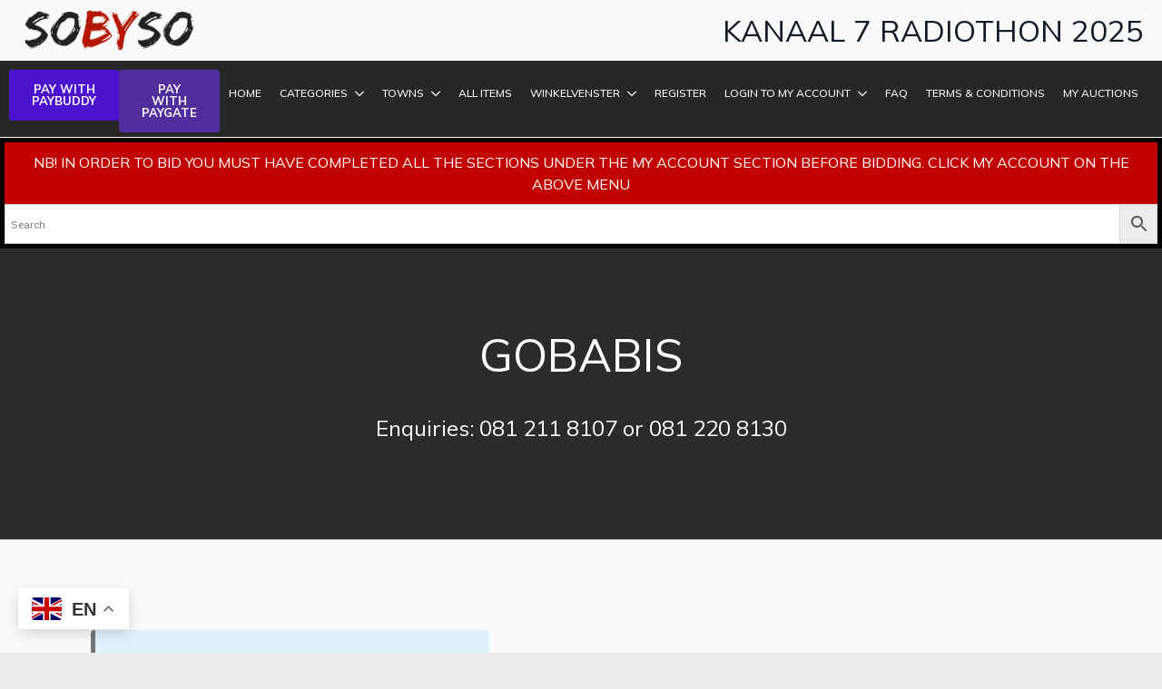

--- FILE ---
content_type: text/html; charset=UTF-8
request_url: https://sobyso.com.na/product-category/towns/gobabis/
body_size: 24066
content:
<!doctype html>
<html lang="en-ZA">
<head>
    <meta charset="UTF-8">
    <meta name="viewport" content="width=device-width, initial-scale=1">
        <title>Gobabis &#8211; Sobyso</title>
<meta name='robots' content='max-image-preview:large' />
	<style>img:is([sizes="auto" i], [sizes^="auto," i]) { contain-intrinsic-size: 3000px 1500px }</style>
	<link rel="alternate" type="application/rss+xml" title="Sobyso &raquo; Feed" href="https://sobyso.com.na/feed/" />
<link rel="alternate" type="application/rss+xml" title="Sobyso &raquo; Comments Feed" href="https://sobyso.com.na/comments/feed/" />
			<script>document.documentElement.classList.remove( 'no-js' );</script>
			<link rel="alternate" type="application/rss+xml" title="Sobyso &raquo; Gobabis Category Feed" href="https://sobyso.com.na/product-category/towns/gobabis/feed/" />
		<!-- This site uses the Google Analytics by ExactMetrics plugin v8.7.1 - Using Analytics tracking - https://www.exactmetrics.com/ -->
							<script src="//www.googletagmanager.com/gtag/js?id=G-3E4VTVS7K6"  data-cfasync="false" data-wpfc-render="false" async></script>
			<script data-cfasync="false" data-wpfc-render="false">
				var em_version = '8.7.1';
				var em_track_user = true;
				var em_no_track_reason = '';
								var ExactMetricsDefaultLocations = {"page_location":"https:\/\/sobyso.com.na\/product-category\/towns\/gobabis\/"};
								if ( typeof ExactMetricsPrivacyGuardFilter === 'function' ) {
					var ExactMetricsLocations = (typeof ExactMetricsExcludeQuery === 'object') ? ExactMetricsPrivacyGuardFilter( ExactMetricsExcludeQuery ) : ExactMetricsPrivacyGuardFilter( ExactMetricsDefaultLocations );
				} else {
					var ExactMetricsLocations = (typeof ExactMetricsExcludeQuery === 'object') ? ExactMetricsExcludeQuery : ExactMetricsDefaultLocations;
				}

								var disableStrs = [
										'ga-disable-G-3E4VTVS7K6',
									];

				/* Function to detect opted out users */
				function __gtagTrackerIsOptedOut() {
					for (var index = 0; index < disableStrs.length; index++) {
						if (document.cookie.indexOf(disableStrs[index] + '=true') > -1) {
							return true;
						}
					}

					return false;
				}

				/* Disable tracking if the opt-out cookie exists. */
				if (__gtagTrackerIsOptedOut()) {
					for (var index = 0; index < disableStrs.length; index++) {
						window[disableStrs[index]] = true;
					}
				}

				/* Opt-out function */
				function __gtagTrackerOptout() {
					for (var index = 0; index < disableStrs.length; index++) {
						document.cookie = disableStrs[index] + '=true; expires=Thu, 31 Dec 2099 23:59:59 UTC; path=/';
						window[disableStrs[index]] = true;
					}
				}

				if ('undefined' === typeof gaOptout) {
					function gaOptout() {
						__gtagTrackerOptout();
					}
				}
								window.dataLayer = window.dataLayer || [];

				window.ExactMetricsDualTracker = {
					helpers: {},
					trackers: {},
				};
				if (em_track_user) {
					function __gtagDataLayer() {
						dataLayer.push(arguments);
					}

					function __gtagTracker(type, name, parameters) {
						if (!parameters) {
							parameters = {};
						}

						if (parameters.send_to) {
							__gtagDataLayer.apply(null, arguments);
							return;
						}

						if (type === 'event') {
														parameters.send_to = exactmetrics_frontend.v4_id;
							var hookName = name;
							if (typeof parameters['event_category'] !== 'undefined') {
								hookName = parameters['event_category'] + ':' + name;
							}

							if (typeof ExactMetricsDualTracker.trackers[hookName] !== 'undefined') {
								ExactMetricsDualTracker.trackers[hookName](parameters);
							} else {
								__gtagDataLayer('event', name, parameters);
							}
							
						} else {
							__gtagDataLayer.apply(null, arguments);
						}
					}

					__gtagTracker('js', new Date());
					__gtagTracker('set', {
						'developer_id.dNDMyYj': true,
											});
					if ( ExactMetricsLocations.page_location ) {
						__gtagTracker('set', ExactMetricsLocations);
					}
										__gtagTracker('config', 'G-3E4VTVS7K6', {"forceSSL":"true"} );
															window.gtag = __gtagTracker;										(function () {
						/* https://developers.google.com/analytics/devguides/collection/analyticsjs/ */
						/* ga and __gaTracker compatibility shim. */
						var noopfn = function () {
							return null;
						};
						var newtracker = function () {
							return new Tracker();
						};
						var Tracker = function () {
							return null;
						};
						var p = Tracker.prototype;
						p.get = noopfn;
						p.set = noopfn;
						p.send = function () {
							var args = Array.prototype.slice.call(arguments);
							args.unshift('send');
							__gaTracker.apply(null, args);
						};
						var __gaTracker = function () {
							var len = arguments.length;
							if (len === 0) {
								return;
							}
							var f = arguments[len - 1];
							if (typeof f !== 'object' || f === null || typeof f.hitCallback !== 'function') {
								if ('send' === arguments[0]) {
									var hitConverted, hitObject = false, action;
									if ('event' === arguments[1]) {
										if ('undefined' !== typeof arguments[3]) {
											hitObject = {
												'eventAction': arguments[3],
												'eventCategory': arguments[2],
												'eventLabel': arguments[4],
												'value': arguments[5] ? arguments[5] : 1,
											}
										}
									}
									if ('pageview' === arguments[1]) {
										if ('undefined' !== typeof arguments[2]) {
											hitObject = {
												'eventAction': 'page_view',
												'page_path': arguments[2],
											}
										}
									}
									if (typeof arguments[2] === 'object') {
										hitObject = arguments[2];
									}
									if (typeof arguments[5] === 'object') {
										Object.assign(hitObject, arguments[5]);
									}
									if ('undefined' !== typeof arguments[1].hitType) {
										hitObject = arguments[1];
										if ('pageview' === hitObject.hitType) {
											hitObject.eventAction = 'page_view';
										}
									}
									if (hitObject) {
										action = 'timing' === arguments[1].hitType ? 'timing_complete' : hitObject.eventAction;
										hitConverted = mapArgs(hitObject);
										__gtagTracker('event', action, hitConverted);
									}
								}
								return;
							}

							function mapArgs(args) {
								var arg, hit = {};
								var gaMap = {
									'eventCategory': 'event_category',
									'eventAction': 'event_action',
									'eventLabel': 'event_label',
									'eventValue': 'event_value',
									'nonInteraction': 'non_interaction',
									'timingCategory': 'event_category',
									'timingVar': 'name',
									'timingValue': 'value',
									'timingLabel': 'event_label',
									'page': 'page_path',
									'location': 'page_location',
									'title': 'page_title',
									'referrer' : 'page_referrer',
								};
								for (arg in args) {
																		if (!(!args.hasOwnProperty(arg) || !gaMap.hasOwnProperty(arg))) {
										hit[gaMap[arg]] = args[arg];
									} else {
										hit[arg] = args[arg];
									}
								}
								return hit;
							}

							try {
								f.hitCallback();
							} catch (ex) {
							}
						};
						__gaTracker.create = newtracker;
						__gaTracker.getByName = newtracker;
						__gaTracker.getAll = function () {
							return [];
						};
						__gaTracker.remove = noopfn;
						__gaTracker.loaded = true;
						window['__gaTracker'] = __gaTracker;
					})();
									} else {
										console.log("");
					(function () {
						function __gtagTracker() {
							return null;
						}

						window['__gtagTracker'] = __gtagTracker;
						window['gtag'] = __gtagTracker;
					})();
									}
			</script>
				<!-- / Google Analytics by ExactMetrics -->
				<!-- This site uses the Google Analytics by MonsterInsights plugin v9.10.0 - Using Analytics tracking - https://www.monsterinsights.com/ -->
							<script src="//www.googletagmanager.com/gtag/js?id=G-V9ECNVL3R4"  data-cfasync="false" data-wpfc-render="false" async></script>
			<script data-cfasync="false" data-wpfc-render="false">
				var mi_version = '9.10.0';
				var mi_track_user = true;
				var mi_no_track_reason = '';
								var MonsterInsightsDefaultLocations = {"page_location":"https:\/\/sobyso.com.na\/product-category\/towns\/gobabis\/"};
								if ( typeof MonsterInsightsPrivacyGuardFilter === 'function' ) {
					var MonsterInsightsLocations = (typeof MonsterInsightsExcludeQuery === 'object') ? MonsterInsightsPrivacyGuardFilter( MonsterInsightsExcludeQuery ) : MonsterInsightsPrivacyGuardFilter( MonsterInsightsDefaultLocations );
				} else {
					var MonsterInsightsLocations = (typeof MonsterInsightsExcludeQuery === 'object') ? MonsterInsightsExcludeQuery : MonsterInsightsDefaultLocations;
				}

								var disableStrs = [
										'ga-disable-G-V9ECNVL3R4',
									];

				/* Function to detect opted out users */
				function __gtagTrackerIsOptedOut() {
					for (var index = 0; index < disableStrs.length; index++) {
						if (document.cookie.indexOf(disableStrs[index] + '=true') > -1) {
							return true;
						}
					}

					return false;
				}

				/* Disable tracking if the opt-out cookie exists. */
				if (__gtagTrackerIsOptedOut()) {
					for (var index = 0; index < disableStrs.length; index++) {
						window[disableStrs[index]] = true;
					}
				}

				/* Opt-out function */
				function __gtagTrackerOptout() {
					for (var index = 0; index < disableStrs.length; index++) {
						document.cookie = disableStrs[index] + '=true; expires=Thu, 31 Dec 2099 23:59:59 UTC; path=/';
						window[disableStrs[index]] = true;
					}
				}

				if ('undefined' === typeof gaOptout) {
					function gaOptout() {
						__gtagTrackerOptout();
					}
				}
								window.dataLayer = window.dataLayer || [];

				window.MonsterInsightsDualTracker = {
					helpers: {},
					trackers: {},
				};
				if (mi_track_user) {
					function __gtagDataLayer() {
						dataLayer.push(arguments);
					}

					function __gtagTracker(type, name, parameters) {
						if (!parameters) {
							parameters = {};
						}

						if (parameters.send_to) {
							__gtagDataLayer.apply(null, arguments);
							return;
						}

						if (type === 'event') {
														parameters.send_to = monsterinsights_frontend.v4_id;
							var hookName = name;
							if (typeof parameters['event_category'] !== 'undefined') {
								hookName = parameters['event_category'] + ':' + name;
							}

							if (typeof MonsterInsightsDualTracker.trackers[hookName] !== 'undefined') {
								MonsterInsightsDualTracker.trackers[hookName](parameters);
							} else {
								__gtagDataLayer('event', name, parameters);
							}
							
						} else {
							__gtagDataLayer.apply(null, arguments);
						}
					}

					__gtagTracker('js', new Date());
					__gtagTracker('set', {
						'developer_id.dZGIzZG': true,
											});
					if ( MonsterInsightsLocations.page_location ) {
						__gtagTracker('set', MonsterInsightsLocations);
					}
										__gtagTracker('config', 'G-V9ECNVL3R4', {"forceSSL":"true","link_attribution":"true"} );
										window.gtag = __gtagTracker;										(function () {
						/* https://developers.google.com/analytics/devguides/collection/analyticsjs/ */
						/* ga and __gaTracker compatibility shim. */
						var noopfn = function () {
							return null;
						};
						var newtracker = function () {
							return new Tracker();
						};
						var Tracker = function () {
							return null;
						};
						var p = Tracker.prototype;
						p.get = noopfn;
						p.set = noopfn;
						p.send = function () {
							var args = Array.prototype.slice.call(arguments);
							args.unshift('send');
							__gaTracker.apply(null, args);
						};
						var __gaTracker = function () {
							var len = arguments.length;
							if (len === 0) {
								return;
							}
							var f = arguments[len - 1];
							if (typeof f !== 'object' || f === null || typeof f.hitCallback !== 'function') {
								if ('send' === arguments[0]) {
									var hitConverted, hitObject = false, action;
									if ('event' === arguments[1]) {
										if ('undefined' !== typeof arguments[3]) {
											hitObject = {
												'eventAction': arguments[3],
												'eventCategory': arguments[2],
												'eventLabel': arguments[4],
												'value': arguments[5] ? arguments[5] : 1,
											}
										}
									}
									if ('pageview' === arguments[1]) {
										if ('undefined' !== typeof arguments[2]) {
											hitObject = {
												'eventAction': 'page_view',
												'page_path': arguments[2],
											}
										}
									}
									if (typeof arguments[2] === 'object') {
										hitObject = arguments[2];
									}
									if (typeof arguments[5] === 'object') {
										Object.assign(hitObject, arguments[5]);
									}
									if ('undefined' !== typeof arguments[1].hitType) {
										hitObject = arguments[1];
										if ('pageview' === hitObject.hitType) {
											hitObject.eventAction = 'page_view';
										}
									}
									if (hitObject) {
										action = 'timing' === arguments[1].hitType ? 'timing_complete' : hitObject.eventAction;
										hitConverted = mapArgs(hitObject);
										__gtagTracker('event', action, hitConverted);
									}
								}
								return;
							}

							function mapArgs(args) {
								var arg, hit = {};
								var gaMap = {
									'eventCategory': 'event_category',
									'eventAction': 'event_action',
									'eventLabel': 'event_label',
									'eventValue': 'event_value',
									'nonInteraction': 'non_interaction',
									'timingCategory': 'event_category',
									'timingVar': 'name',
									'timingValue': 'value',
									'timingLabel': 'event_label',
									'page': 'page_path',
									'location': 'page_location',
									'title': 'page_title',
									'referrer' : 'page_referrer',
								};
								for (arg in args) {
																		if (!(!args.hasOwnProperty(arg) || !gaMap.hasOwnProperty(arg))) {
										hit[gaMap[arg]] = args[arg];
									} else {
										hit[arg] = args[arg];
									}
								}
								return hit;
							}

							try {
								f.hitCallback();
							} catch (ex) {
							}
						};
						__gaTracker.create = newtracker;
						__gaTracker.getByName = newtracker;
						__gaTracker.getAll = function () {
							return [];
						};
						__gaTracker.remove = noopfn;
						__gaTracker.loaded = true;
						window['__gaTracker'] = __gaTracker;
					})();
									} else {
										console.log("");
					(function () {
						function __gtagTracker() {
							return null;
						}

						window['__gtagTracker'] = __gtagTracker;
						window['gtag'] = __gtagTracker;
					})();
									}
			</script>
							<!-- / Google Analytics by MonsterInsights -->
		<script>
window._wpemojiSettings = {"baseUrl":"https:\/\/s.w.org\/images\/core\/emoji\/16.0.1\/72x72\/","ext":".png","svgUrl":"https:\/\/s.w.org\/images\/core\/emoji\/16.0.1\/svg\/","svgExt":".svg","source":{"concatemoji":"https:\/\/sobyso.com.na\/wp-includes\/js\/wp-emoji-release.min.js?ver=6.8.3"}};
/*! This file is auto-generated */
!function(s,n){var o,i,e;function c(e){try{var t={supportTests:e,timestamp:(new Date).valueOf()};sessionStorage.setItem(o,JSON.stringify(t))}catch(e){}}function p(e,t,n){e.clearRect(0,0,e.canvas.width,e.canvas.height),e.fillText(t,0,0);var t=new Uint32Array(e.getImageData(0,0,e.canvas.width,e.canvas.height).data),a=(e.clearRect(0,0,e.canvas.width,e.canvas.height),e.fillText(n,0,0),new Uint32Array(e.getImageData(0,0,e.canvas.width,e.canvas.height).data));return t.every(function(e,t){return e===a[t]})}function u(e,t){e.clearRect(0,0,e.canvas.width,e.canvas.height),e.fillText(t,0,0);for(var n=e.getImageData(16,16,1,1),a=0;a<n.data.length;a++)if(0!==n.data[a])return!1;return!0}function f(e,t,n,a){switch(t){case"flag":return n(e,"\ud83c\udff3\ufe0f\u200d\u26a7\ufe0f","\ud83c\udff3\ufe0f\u200b\u26a7\ufe0f")?!1:!n(e,"\ud83c\udde8\ud83c\uddf6","\ud83c\udde8\u200b\ud83c\uddf6")&&!n(e,"\ud83c\udff4\udb40\udc67\udb40\udc62\udb40\udc65\udb40\udc6e\udb40\udc67\udb40\udc7f","\ud83c\udff4\u200b\udb40\udc67\u200b\udb40\udc62\u200b\udb40\udc65\u200b\udb40\udc6e\u200b\udb40\udc67\u200b\udb40\udc7f");case"emoji":return!a(e,"\ud83e\udedf")}return!1}function g(e,t,n,a){var r="undefined"!=typeof WorkerGlobalScope&&self instanceof WorkerGlobalScope?new OffscreenCanvas(300,150):s.createElement("canvas"),o=r.getContext("2d",{willReadFrequently:!0}),i=(o.textBaseline="top",o.font="600 32px Arial",{});return e.forEach(function(e){i[e]=t(o,e,n,a)}),i}function t(e){var t=s.createElement("script");t.src=e,t.defer=!0,s.head.appendChild(t)}"undefined"!=typeof Promise&&(o="wpEmojiSettingsSupports",i=["flag","emoji"],n.supports={everything:!0,everythingExceptFlag:!0},e=new Promise(function(e){s.addEventListener("DOMContentLoaded",e,{once:!0})}),new Promise(function(t){var n=function(){try{var e=JSON.parse(sessionStorage.getItem(o));if("object"==typeof e&&"number"==typeof e.timestamp&&(new Date).valueOf()<e.timestamp+604800&&"object"==typeof e.supportTests)return e.supportTests}catch(e){}return null}();if(!n){if("undefined"!=typeof Worker&&"undefined"!=typeof OffscreenCanvas&&"undefined"!=typeof URL&&URL.createObjectURL&&"undefined"!=typeof Blob)try{var e="postMessage("+g.toString()+"("+[JSON.stringify(i),f.toString(),p.toString(),u.toString()].join(",")+"));",a=new Blob([e],{type:"text/javascript"}),r=new Worker(URL.createObjectURL(a),{name:"wpTestEmojiSupports"});return void(r.onmessage=function(e){c(n=e.data),r.terminate(),t(n)})}catch(e){}c(n=g(i,f,p,u))}t(n)}).then(function(e){for(var t in e)n.supports[t]=e[t],n.supports.everything=n.supports.everything&&n.supports[t],"flag"!==t&&(n.supports.everythingExceptFlag=n.supports.everythingExceptFlag&&n.supports[t]);n.supports.everythingExceptFlag=n.supports.everythingExceptFlag&&!n.supports.flag,n.DOMReady=!1,n.readyCallback=function(){n.DOMReady=!0}}).then(function(){return e}).then(function(){var e;n.supports.everything||(n.readyCallback(),(e=n.source||{}).concatemoji?t(e.concatemoji):e.wpemoji&&e.twemoji&&(t(e.twemoji),t(e.wpemoji)))}))}((window,document),window._wpemojiSettings);
</script>
<style id='wp-emoji-styles-inline-css'>

	img.wp-smiley, img.emoji {
		display: inline !important;
		border: none !important;
		box-shadow: none !important;
		height: 1em !important;
		width: 1em !important;
		margin: 0 0.07em !important;
		vertical-align: -0.1em !important;
		background: none !important;
		padding: 0 !important;
	}
</style>
<link rel='stylesheet' id='wp-block-library-css' href='https://sobyso.com.na/wp-includes/css/dist/block-library/style.min.css?ver=6.8.3' media='all' />
<style id='classic-theme-styles-inline-css'>
/*! This file is auto-generated */
.wp-block-button__link{color:#fff;background-color:#32373c;border-radius:9999px;box-shadow:none;text-decoration:none;padding:calc(.667em + 2px) calc(1.333em + 2px);font-size:1.125em}.wp-block-file__button{background:#32373c;color:#fff;text-decoration:none}
</style>
<link rel='stylesheet' id='woocommerce-add-to-cart-form-style-css' href='https://sobyso.com.na/wp-content/plugins/woocommerce/assets/client/blocks/woocommerce/add-to-cart-form-style.css?ver=6.8.3' media='all' />
<style id='woocommerce-product-button-style-inline-css'>
.wp-block-button.wc-block-components-product-button{align-items:center;display:flex;flex-direction:column;gap:12px;justify-content:center;white-space:normal;word-break:break-word}.wp-block-button.wc-block-components-product-button.is-style-outline .wp-block-button__link{border:2px solid}.wp-block-button.wc-block-components-product-button.is-style-outline .wp-block-button__link:not(.has-text-color){color:currentColor}.wp-block-button.wc-block-components-product-button.is-style-outline .wp-block-button__link:not(.has-background){background-color:transparent;background-image:none}.wp-block-button.wc-block-components-product-button.has-custom-width .wp-block-button__link{box-sizing:border-box}.wp-block-button.wc-block-components-product-button.wp-block-button__width-25 .wp-block-button__link{width:25%}.wp-block-button.wc-block-components-product-button.wp-block-button__width-50 .wp-block-button__link{width:50%}.wp-block-button.wc-block-components-product-button.wp-block-button__width-75 .wp-block-button__link{width:75%}.wp-block-button.wc-block-components-product-button.wp-block-button__width-100 .wp-block-button__link{width:100%}.wp-block-button.wc-block-components-product-button .wp-block-button__link{display:inline-flex;font-size:1em;justify-content:center;text-align:center;white-space:normal;width:auto;word-break:break-word}.wp-block-button.wc-block-components-product-button a[hidden]{display:none}@keyframes slideOut{0%{transform:translateY(0)}to{transform:translateY(-100%)}}@keyframes slideIn{0%{opacity:0;transform:translateY(90%)}to{opacity:1;transform:translate(0)}}.wp-block-button.wc-block-components-product-button.align-left{align-items:flex-start}.wp-block-button.wc-block-components-product-button.align-right{align-items:flex-end}.wp-block-button.wc-block-components-product-button .wc-block-components-product-button__button{align-items:center;border-style:none;display:inline-flex;justify-content:center;line-height:inherit;overflow:hidden;white-space:normal;word-break:break-word}.wp-block-button.wc-block-components-product-button .wc-block-components-product-button__button span.wc-block-slide-out{animation:slideOut .1s linear 1 normal forwards}.wp-block-button.wc-block-components-product-button .wc-block-components-product-button__button span.wc-block-slide-in{animation:slideIn .1s linear 1 normal}.wp-block-button.wc-block-components-product-button .wc-block-components-product-button__button--placeholder{background-color:currentColor!important;border:0!important;border-radius:.25rem;box-shadow:none;color:currentColor!important;display:block;line-height:1;max-width:100%!important;min-height:3em;min-width:8em;opacity:.15;outline:0!important;overflow:hidden!important;pointer-events:none;position:relative!important;width:100%;z-index:1}.wp-block-button.wc-block-components-product-button .wc-block-components-product-button__button--placeholder>*{visibility:hidden}.wp-block-button.wc-block-components-product-button .wc-block-components-product-button__button--placeholder:after{animation:loading__animation 1.5s ease-in-out infinite;background-image:linear-gradient(90deg,currentColor,hsla(0,0%,96%,.302),currentColor);background-repeat:no-repeat;content:" ";display:block;height:100%;left:0;position:absolute;right:0;top:0;transform:translateX(-100%)}@keyframes loading__animation{to{transform:translateX(100%)}}@media screen and (prefers-reduced-motion:reduce){.wp-block-button.wc-block-components-product-button .wc-block-components-product-button__button--placeholder{animation:none}}.wc-block-all-products .wp-block-button.wc-block-components-product-button{margin-bottom:12px}.theme-twentytwentyone .editor-styles-wrapper .wc-block-components-product-button .wp-block-button__link{background-color:var(--button--color-background);border-color:var(--button--color-background);color:var(--button--color-text)}

</style>
<style id='woocommerce-product-collection-style-inline-css'>
.wp-block-woocommerce-product-collection .wc-block-components-product-stock-indicator{text-align:center}.wc-block-components-notice-banner .wc-block-components-button.wc-block-components-notice-banner__dismiss[hidden]{display:none}

</style>
<style id='woocommerce-product-filters-style-inline-css'>
:where(.wc-block-product-filters){--top-padding:var(--wp-admin--admin-bar--height);display:inline-flex}@media(max-width:782px){:where(.wc-block-product-filters){--top-padding:var(--adminbar-mobile-padding,0)}}:where(.wc-block-product-filters) .wc-block-product-filters__close-overlay,:where(.wc-block-product-filters) .wc-block-product-filters__open-overlay{align-items:center;background:transparent;border:transparent;color:inherit;display:flex;font-size:.875em;padding:0}:where(.wc-block-product-filters) .wc-block-product-filters__close-overlay svg,:where(.wc-block-product-filters) .wc-block-product-filters__open-overlay svg{fill:currentColor}:where(.wc-block-product-filters) .wc-block-product-filters__close-overlay span,:where(.wc-block-product-filters) .wc-block-product-filters__open-overlay span{padding:0 5px}:where(.wc-block-product-filters) .wc-block-product-filters__open-overlay svg{height:var(--wc-product-filters-overlay-icon-size,1.5em);width:var(--wc-product-filters-overlay-icon-size,1.5em)}:where(.wc-block-product-filters) .wc-block-product-filters__overlay{background-color:transparent;inset:0;pointer-events:none;position:fixed;top:var(--top-padding);transition:background-color .5s;z-index:9999}:where(.wc-block-product-filters) .wc-block-product-filters__overlay-wrapper{height:100%;position:relative;width:100%}:where(.wc-block-product-filters) .wc-block-product-filters__overlay-dialog{background-color:var(--wc-product-filters-overlay-background-color,var(--wc-product-filters-background-color,var(--wp--preset--color--base,#fff)));color:var(--wc-product-filters-overlay-text-color,var(--wc-product-filters-text-color,var(--wp--preset--color--base,#111)));display:flex!important;flex-direction:column;gap:var(--wp--preset--spacing--40);inset:0;max-height:100%;position:absolute;transform:translateY(100vh);transition:none}:where(.wc-block-product-filters) .wc-block-product-filters__overlay-header{display:flex;flex-flow:row-reverse;padding:var(--wp--preset--spacing--30) var(--wp--preset--spacing--40) 0}:where(.wc-block-product-filters) .wc-block-product-filters__overlay-content{display:flex;flex-direction:column;flex-grow:1;gap:var(--wc-product-filter-block-spacing,var(--wp--style--block-gap,1.2rem));overflow-y:scroll;padding:0 var(--wp--preset--spacing--40)}:where(.wc-block-product-filters) .wc-block-product-filters__overlay-content>:first-child{margin-top:0}:where(.wc-block-product-filters) .wc-block-product-filters__overlay-footer{box-shadow:0 -4px 8px 0 rgba(0,0,0,.102);padding:var(--wp--preset--spacing--30) var(--wp--preset--spacing--40)}:where(.wc-block-product-filters) .wc-block-product-filters__apply{width:100%}:where(.wc-block-product-filters).is-overlay-opened .wc-block-product-filters__overlay{background-color:rgba(95,95,95,.35);pointer-events:auto;z-index:9999}:where(.wc-block-product-filters).is-overlay-opened .wc-block-product-filters__overlay-dialog{color:var(--wc-product-filters-overlay-color,inherit);transform:translateY(0);transition:transform .5s}@media(min-width:601px){:where(.wc-block-product-filters),:where(.wc-block-product-filters).is-overlay-opened{display:flex}:where(.wc-block-product-filters) .wc-block-product-filters__open-overlay,:where(.wc-block-product-filters) .wc-block-product-filters__overlay-footer,:where(.wc-block-product-filters) .wc-block-product-filters__overlay-header,:where(.wc-block-product-filters).is-overlay-opened .wc-block-product-filters__open-overlay,:where(.wc-block-product-filters).is-overlay-opened .wc-block-product-filters__overlay-footer,:where(.wc-block-product-filters).is-overlay-opened .wc-block-product-filters__overlay-header{display:none}:where(.wc-block-product-filters) .wc-block-product-filters__overlay,:where(.wc-block-product-filters).is-overlay-opened .wc-block-product-filters__overlay{background:inherit;color:inherit;inset:0;pointer-events:auto;position:relative;transition:none}:where(.wc-block-product-filters) .wc-block-product-filters__overlay-wrapper,:where(.wc-block-product-filters).is-overlay-opened .wc-block-product-filters__overlay-wrapper{background:inherit;color:inherit;height:auto;width:auto}:where(.wc-block-product-filters) .wc-block-product-filters__overlay-dialog,:where(.wc-block-product-filters).is-overlay-opened .wc-block-product-filters__overlay-dialog{background:inherit;color:inherit;position:relative;transform:none}:where(.wc-block-product-filters) .wc-block-product-filters__overlay-content,:where(.wc-block-product-filters).is-overlay-opened .wc-block-product-filters__overlay-content{background:inherit;color:inherit;flex-grow:1;overflow:visible;padding:0}}@media(max-width:600px){:where(.wc-block-product-filters) .wc-block-product-filters__overlay-content .wp-block-group{display:block}:where(.wc-block-product-filters) .wc-block-product-filters__overlay-content .wp-block-group>div{margin:20px 0}}.wc-block-product-filter--hidden{display:none}

</style>
<link rel='stylesheet' id='woocommerce-product-filter-price-slider-style-css' href='https://sobyso.com.na/wp-content/plugins/woocommerce/assets/client/blocks/woocommerce/product-filter-price-slider-style.css?ver=6.8.3' media='all' />
<style id='woocommerce-product-filter-removable-chips-style-inline-css'>
.wc-block-product-filter-removable-chips.is-vertical .wc-block-product-filter-removable-chips__items{flex-direction:column}.wc-block-product-filter-removable-chips.is-content-justification-center .wc-block-product-filter-removable-chips__items{justify-content:center}.wc-block-product-filter-removable-chips.is-content-justification-right .wc-block-product-filter-removable-chips__items{justify-content:flex-end}.wc-block-product-filter-removable-chips.is-content-justification-space-between .wc-block-product-filter-removable-chips__items{justify-content:space-between}.wc-block-product-filter-removable-chips.is-horizontal .wc-block-product-filter-removable-chips__items{width:100%}.wc-block-product-filter-removable-chips__items{color:var(--wc-product-filter-removable-chips-text,currentColor);display:inline-flex;flex-wrap:wrap;gap:4px;list-style:none;margin:0;padding:0}.wc-block-product-filter-removable-chips__items .wc-block-product-filter-removable-chips__item{align-items:center;appearance:none;background:var(--wc-product-filter-removable-chips-background,transparent);border:1px solid var(--wc-product-filter-removable-chips-border,color-mix(in srgb,currentColor 20%,transparent));border-radius:2px;display:flex;font-size:.875em;gap:8px;justify-content:space-between;padding:.25em .75em}.wc-block-product-filter-removable-chips__items .wc-block-product-filter-removable-chips__item .wc-block-product-filter-removable-chips__remove{align-items:center;background-color:transparent;border:none;color:var(--wc-product-filter-removable-chips-text,currentColor);cursor:pointer;display:flex;margin:0;padding:0}.wc-block-product-filter-removable-chips__items .wc-block-product-filter-removable-chips__item .wc-block-product-filter-removable-chips__remove .wc-block-product-filter-removable-chips__remove-icon{fill:currentColor}

</style>
<style id='woocommerce-product-filter-checkbox-list-style-inline-css'>
.wc-block-product-filter-checkbox-list__list{list-style:none outside;margin:0;padding:0}.wc-block-product-filter-checkbox-list__label{align-items:center;display:inline-flex;gap:.625em}.wc-block-product-filter-checkbox-list__item .wc-block-product-filter-checkbox-list__label{margin-bottom:0}:where(.wc-block-product-filter-checkbox-list__input-wrapper){display:block;position:relative}.wc-block-product-filter-checkbox-list__input-wrapper:before{background:currentColor;border-radius:2px;content:"";height:1em;left:0;opacity:.1;pointer-events:none;position:absolute;top:0;width:1em}.has-option-element-color .wc-block-product-filter-checkbox-list__input-wrapper:before{display:none}input[type=checkbox].wc-block-product-filter-checkbox-list__input{appearance:none;background:var(--wc-product-filter-checkbox-list-option-element,transparent);border:1px solid var(--wc-product-filter-checkbox-list-option-element-border,transparent);border-radius:2px;color:inherit;cursor:pointer;display:block;font-size:inherit;height:1em;margin:0;width:1em}input[type=checkbox].wc-block-product-filter-checkbox-list__input:focus{outline-color:var(--wc-product-filter-checkbox-list-option-element-border,currentColor);outline-width:1px}svg.wc-block-product-filter-checkbox-list__mark{box-sizing:border-box;color:var(--wc-product-filter-checkbox-list-option-element-selected,currentColor);display:none;height:1em;left:0;padding:.2em;position:absolute;top:0;width:1em}input[type=checkbox].wc-block-product-filter-checkbox-list__input:checked:after,input[type=checkbox].wc-block-product-filter-checkbox-list__input:checked:before{content:none}input[type=checkbox].wc-block-product-filter-checkbox-list__input:checked+.wc-block-product-filter-checkbox-list__mark{display:block;pointer-events:none}:where(.wc-block-product-filter-checkbox-list__text-wrapper){align-items:center;display:inline-flex;font-size:.875em;gap:4px}.wc-block-product-filter-checkbox-list__show-more{appearance:none;background:transparent;border:none;font-family:inherit;padding:0;text-decoration:underline}

</style>
<style id='woocommerce-product-filter-chips-style-inline-css'>
:where(.wc-block-product-filter-chips__items){display:flex;flex-wrap:wrap;gap:4px}.wc-block-product-filter-chips__item{appearance:none;background:transparent;border:1px solid color-mix(in srgb,currentColor 20%,transparent);border-radius:2px;color:var(--wc-product-filter-chips-text,currentColor);cursor:pointer;font-family:inherit;font-size:.875em;padding:4px 8px}.has-chip-text-color .wc-block-product-filter-chips__item{color:var(--wc-product-filter-chips-text)}.has-chip-background-color .wc-block-product-filter-chips__item{background:var(--wc-product-filter-chips-background)}.has-chip-border-color .wc-block-product-filter-chips__item{border-color:var(--wc-product-filter-chips-border)}.wc-block-product-filter-chips__item[aria-checked=true]{background:currentColor}.has-selected-chip-text-color .wc-block-product-filter-chips__item[aria-checked=true]{color:var(--wc-product-filter-chips-selected-text)}.has-selected-chip-background-color .wc-block-product-filter-chips__item[aria-checked=true]{background:var(--wc-product-filter-chips-selected-background)}.has-selected-chip-border-color .wc-block-product-filter-chips__item[aria-checked=true]{border-color:var(--wc-product-filter-chips-selected-border)}:where(.wc-block-product-filter-chips__label){align-items:center;display:inline-flex;gap:4px}.wc-block-product-filter-chips:not(.has-selected-chip-text-color) .wc-block-product-filter-chips__item[aria-checked=true]>.wc-block-product-filter-chips__label{filter:invert(100%)}.wc-block-product-filter-chips__show-more{appearance:none;background:transparent;border:none;font-family:inherit;padding:0;text-decoration:underline}

</style>
<link rel='stylesheet' id='woocommerce-product-gallery-style-css' href='https://sobyso.com.na/wp-content/plugins/woocommerce/assets/client/blocks/woocommerce/product-gallery-style.css?ver=6.8.3' media='all' />
<style id='woocommerce-product-template-style-inline-css'>
.wc-block-product-template{list-style:none;margin-bottom:0;margin-top:0;max-width:100%;padding:0}.wc-block-product-template.wc-block-product-template{background:none}.wc-block-product-template.is-flex-container{display:flex;flex-direction:row;flex-wrap:wrap;gap:1.25em}.wc-block-product-template.is-flex-container>li{list-style:none;margin:0;width:100%}@media(min-width:600px){.wc-block-product-template.is-flex-container.is-flex-container.columns-2>li{width:calc(50% - .625em)}.wc-block-product-template.is-flex-container.is-flex-container.columns-3>li{width:calc(33.33333% - .83333em)}.wc-block-product-template.is-flex-container.is-flex-container.columns-4>li{width:calc(25% - .9375em)}.wc-block-product-template.is-flex-container.is-flex-container.columns-5>li{width:calc(20% - 1em)}.wc-block-product-template.is-flex-container.is-flex-container.columns-6>li{width:calc(16.66667% - 1.04167em)}}.wc-block-product-template__responsive{grid-gap:1.25em;display:grid}.wc-block-product-template__responsive.columns-2{grid-template-columns:repeat(auto-fill,minmax(max(150px,calc(50% - .625em)),1fr))}.wc-block-product-template__responsive.columns-3{grid-template-columns:repeat(auto-fill,minmax(max(150px,calc(33.33333% - .83333em)),1fr))}.wc-block-product-template__responsive.columns-4{grid-template-columns:repeat(auto-fill,minmax(max(150px,calc(25% - .9375em)),1fr))}.wc-block-product-template__responsive.columns-5{grid-template-columns:repeat(auto-fill,minmax(max(150px,calc(20% - 1em)),1fr))}.wc-block-product-template__responsive.columns-6{grid-template-columns:repeat(auto-fill,minmax(max(150px,calc(16.66667% - 1.04167em)),1fr))}.wc-block-product-template__responsive>li{margin-block-start:0}:where(.wc-block-product-template .wc-block-product)>:not(:last-child){margin-bottom:.75rem;margin-top:0}.is-product-collection-layout-list .wc-block-product:not(:last-child){margin-bottom:1.2rem}

</style>
<style id='global-styles-inline-css'>
:root{--wp--preset--aspect-ratio--square: 1;--wp--preset--aspect-ratio--4-3: 4/3;--wp--preset--aspect-ratio--3-4: 3/4;--wp--preset--aspect-ratio--3-2: 3/2;--wp--preset--aspect-ratio--2-3: 2/3;--wp--preset--aspect-ratio--16-9: 16/9;--wp--preset--aspect-ratio--9-16: 9/16;--wp--preset--color--black: #000000;--wp--preset--color--cyan-bluish-gray: #abb8c3;--wp--preset--color--white: #ffffff;--wp--preset--color--pale-pink: #f78da7;--wp--preset--color--vivid-red: #cf2e2e;--wp--preset--color--luminous-vivid-orange: #ff6900;--wp--preset--color--luminous-vivid-amber: #fcb900;--wp--preset--color--light-green-cyan: #7bdcb5;--wp--preset--color--vivid-green-cyan: #00d084;--wp--preset--color--pale-cyan-blue: #8ed1fc;--wp--preset--color--vivid-cyan-blue: #0693e3;--wp--preset--color--vivid-purple: #9b51e0;--wp--preset--color--theme-palette-1: var(--global-palette1);--wp--preset--color--theme-palette-2: var(--global-palette2);--wp--preset--color--theme-palette-3: var(--global-palette3);--wp--preset--color--theme-palette-4: var(--global-palette4);--wp--preset--color--theme-palette-5: var(--global-palette5);--wp--preset--color--theme-palette-6: var(--global-palette6);--wp--preset--color--theme-palette-7: var(--global-palette7);--wp--preset--color--theme-palette-8: var(--global-palette8);--wp--preset--color--theme-palette-9: var(--global-palette9);--wp--preset--color--theme-palette-10: var(--global-palette10);--wp--preset--color--theme-palette-11: var(--global-palette11);--wp--preset--color--theme-palette-12: var(--global-palette12);--wp--preset--color--theme-palette-13: var(--global-palette13);--wp--preset--color--theme-palette-14: var(--global-palette14);--wp--preset--color--theme-palette-15: var(--global-palette15);--wp--preset--gradient--vivid-cyan-blue-to-vivid-purple: linear-gradient(135deg,rgba(6,147,227,1) 0%,rgb(155,81,224) 100%);--wp--preset--gradient--light-green-cyan-to-vivid-green-cyan: linear-gradient(135deg,rgb(122,220,180) 0%,rgb(0,208,130) 100%);--wp--preset--gradient--luminous-vivid-amber-to-luminous-vivid-orange: linear-gradient(135deg,rgba(252,185,0,1) 0%,rgba(255,105,0,1) 100%);--wp--preset--gradient--luminous-vivid-orange-to-vivid-red: linear-gradient(135deg,rgba(255,105,0,1) 0%,rgb(207,46,46) 100%);--wp--preset--gradient--very-light-gray-to-cyan-bluish-gray: linear-gradient(135deg,rgb(238,238,238) 0%,rgb(169,184,195) 100%);--wp--preset--gradient--cool-to-warm-spectrum: linear-gradient(135deg,rgb(74,234,220) 0%,rgb(151,120,209) 20%,rgb(207,42,186) 40%,rgb(238,44,130) 60%,rgb(251,105,98) 80%,rgb(254,248,76) 100%);--wp--preset--gradient--blush-light-purple: linear-gradient(135deg,rgb(255,206,236) 0%,rgb(152,150,240) 100%);--wp--preset--gradient--blush-bordeaux: linear-gradient(135deg,rgb(254,205,165) 0%,rgb(254,45,45) 50%,rgb(107,0,62) 100%);--wp--preset--gradient--luminous-dusk: linear-gradient(135deg,rgb(255,203,112) 0%,rgb(199,81,192) 50%,rgb(65,88,208) 100%);--wp--preset--gradient--pale-ocean: linear-gradient(135deg,rgb(255,245,203) 0%,rgb(182,227,212) 50%,rgb(51,167,181) 100%);--wp--preset--gradient--electric-grass: linear-gradient(135deg,rgb(202,248,128) 0%,rgb(113,206,126) 100%);--wp--preset--gradient--midnight: linear-gradient(135deg,rgb(2,3,129) 0%,rgb(40,116,252) 100%);--wp--preset--font-size--small: var(--global-font-size-small);--wp--preset--font-size--medium: var(--global-font-size-medium);--wp--preset--font-size--large: var(--global-font-size-large);--wp--preset--font-size--x-large: 42px;--wp--preset--font-size--larger: var(--global-font-size-larger);--wp--preset--font-size--xxlarge: var(--global-font-size-xxlarge);--wp--preset--spacing--20: 0.44rem;--wp--preset--spacing--30: 0.67rem;--wp--preset--spacing--40: 1rem;--wp--preset--spacing--50: 1.5rem;--wp--preset--spacing--60: 2.25rem;--wp--preset--spacing--70: 3.38rem;--wp--preset--spacing--80: 5.06rem;--wp--preset--shadow--natural: 6px 6px 9px rgba(0, 0, 0, 0.2);--wp--preset--shadow--deep: 12px 12px 50px rgba(0, 0, 0, 0.4);--wp--preset--shadow--sharp: 6px 6px 0px rgba(0, 0, 0, 0.2);--wp--preset--shadow--outlined: 6px 6px 0px -3px rgba(255, 255, 255, 1), 6px 6px rgba(0, 0, 0, 1);--wp--preset--shadow--crisp: 6px 6px 0px rgba(0, 0, 0, 1);}:where(.is-layout-flex){gap: 0.5em;}:where(.is-layout-grid){gap: 0.5em;}body .is-layout-flex{display: flex;}.is-layout-flex{flex-wrap: wrap;align-items: center;}.is-layout-flex > :is(*, div){margin: 0;}body .is-layout-grid{display: grid;}.is-layout-grid > :is(*, div){margin: 0;}:where(.wp-block-columns.is-layout-flex){gap: 2em;}:where(.wp-block-columns.is-layout-grid){gap: 2em;}:where(.wp-block-post-template.is-layout-flex){gap: 1.25em;}:where(.wp-block-post-template.is-layout-grid){gap: 1.25em;}.has-black-color{color: var(--wp--preset--color--black) !important;}.has-cyan-bluish-gray-color{color: var(--wp--preset--color--cyan-bluish-gray) !important;}.has-white-color{color: var(--wp--preset--color--white) !important;}.has-pale-pink-color{color: var(--wp--preset--color--pale-pink) !important;}.has-vivid-red-color{color: var(--wp--preset--color--vivid-red) !important;}.has-luminous-vivid-orange-color{color: var(--wp--preset--color--luminous-vivid-orange) !important;}.has-luminous-vivid-amber-color{color: var(--wp--preset--color--luminous-vivid-amber) !important;}.has-light-green-cyan-color{color: var(--wp--preset--color--light-green-cyan) !important;}.has-vivid-green-cyan-color{color: var(--wp--preset--color--vivid-green-cyan) !important;}.has-pale-cyan-blue-color{color: var(--wp--preset--color--pale-cyan-blue) !important;}.has-vivid-cyan-blue-color{color: var(--wp--preset--color--vivid-cyan-blue) !important;}.has-vivid-purple-color{color: var(--wp--preset--color--vivid-purple) !important;}.has-black-background-color{background-color: var(--wp--preset--color--black) !important;}.has-cyan-bluish-gray-background-color{background-color: var(--wp--preset--color--cyan-bluish-gray) !important;}.has-white-background-color{background-color: var(--wp--preset--color--white) !important;}.has-pale-pink-background-color{background-color: var(--wp--preset--color--pale-pink) !important;}.has-vivid-red-background-color{background-color: var(--wp--preset--color--vivid-red) !important;}.has-luminous-vivid-orange-background-color{background-color: var(--wp--preset--color--luminous-vivid-orange) !important;}.has-luminous-vivid-amber-background-color{background-color: var(--wp--preset--color--luminous-vivid-amber) !important;}.has-light-green-cyan-background-color{background-color: var(--wp--preset--color--light-green-cyan) !important;}.has-vivid-green-cyan-background-color{background-color: var(--wp--preset--color--vivid-green-cyan) !important;}.has-pale-cyan-blue-background-color{background-color: var(--wp--preset--color--pale-cyan-blue) !important;}.has-vivid-cyan-blue-background-color{background-color: var(--wp--preset--color--vivid-cyan-blue) !important;}.has-vivid-purple-background-color{background-color: var(--wp--preset--color--vivid-purple) !important;}.has-black-border-color{border-color: var(--wp--preset--color--black) !important;}.has-cyan-bluish-gray-border-color{border-color: var(--wp--preset--color--cyan-bluish-gray) !important;}.has-white-border-color{border-color: var(--wp--preset--color--white) !important;}.has-pale-pink-border-color{border-color: var(--wp--preset--color--pale-pink) !important;}.has-vivid-red-border-color{border-color: var(--wp--preset--color--vivid-red) !important;}.has-luminous-vivid-orange-border-color{border-color: var(--wp--preset--color--luminous-vivid-orange) !important;}.has-luminous-vivid-amber-border-color{border-color: var(--wp--preset--color--luminous-vivid-amber) !important;}.has-light-green-cyan-border-color{border-color: var(--wp--preset--color--light-green-cyan) !important;}.has-vivid-green-cyan-border-color{border-color: var(--wp--preset--color--vivid-green-cyan) !important;}.has-pale-cyan-blue-border-color{border-color: var(--wp--preset--color--pale-cyan-blue) !important;}.has-vivid-cyan-blue-border-color{border-color: var(--wp--preset--color--vivid-cyan-blue) !important;}.has-vivid-purple-border-color{border-color: var(--wp--preset--color--vivid-purple) !important;}.has-vivid-cyan-blue-to-vivid-purple-gradient-background{background: var(--wp--preset--gradient--vivid-cyan-blue-to-vivid-purple) !important;}.has-light-green-cyan-to-vivid-green-cyan-gradient-background{background: var(--wp--preset--gradient--light-green-cyan-to-vivid-green-cyan) !important;}.has-luminous-vivid-amber-to-luminous-vivid-orange-gradient-background{background: var(--wp--preset--gradient--luminous-vivid-amber-to-luminous-vivid-orange) !important;}.has-luminous-vivid-orange-to-vivid-red-gradient-background{background: var(--wp--preset--gradient--luminous-vivid-orange-to-vivid-red) !important;}.has-very-light-gray-to-cyan-bluish-gray-gradient-background{background: var(--wp--preset--gradient--very-light-gray-to-cyan-bluish-gray) !important;}.has-cool-to-warm-spectrum-gradient-background{background: var(--wp--preset--gradient--cool-to-warm-spectrum) !important;}.has-blush-light-purple-gradient-background{background: var(--wp--preset--gradient--blush-light-purple) !important;}.has-blush-bordeaux-gradient-background{background: var(--wp--preset--gradient--blush-bordeaux) !important;}.has-luminous-dusk-gradient-background{background: var(--wp--preset--gradient--luminous-dusk) !important;}.has-pale-ocean-gradient-background{background: var(--wp--preset--gradient--pale-ocean) !important;}.has-electric-grass-gradient-background{background: var(--wp--preset--gradient--electric-grass) !important;}.has-midnight-gradient-background{background: var(--wp--preset--gradient--midnight) !important;}.has-small-font-size{font-size: var(--wp--preset--font-size--small) !important;}.has-medium-font-size{font-size: var(--wp--preset--font-size--medium) !important;}.has-large-font-size{font-size: var(--wp--preset--font-size--large) !important;}.has-x-large-font-size{font-size: var(--wp--preset--font-size--x-large) !important;}
:where(.wp-block-post-template.is-layout-flex){gap: 1.25em;}:where(.wp-block-post-template.is-layout-grid){gap: 1.25em;}
:where(.wp-block-columns.is-layout-flex){gap: 2em;}:where(.wp-block-columns.is-layout-grid){gap: 2em;}
:root :where(.wp-block-pullquote){font-size: 1.5em;line-height: 1.6;}
</style>
<link rel='stylesheet' id='aws-style-css' href='https://sobyso.com.na/wp-content/plugins/advanced-woo-search/assets/css/common.min.css?ver=3.38' media='all' />
<link rel='stylesheet' id='brands-styles-css' href='https://sobyso.com.na/wp-content/plugins/woocommerce/assets/css/brands.css?ver=9.9.4' media='all' />
<link rel='stylesheet' id='kadence-global-css' href='https://sobyso.com.na/wp-content/themes/kadence/assets/css/global.min.css?ver=1.4.2' media='all' />
<style id='kadence-global-inline-css'>
/* Kadence Base CSS */
:root{--global-palette1:#d90000;--global-palette2:#d90000;--global-palette3:#1a1a1a;--global-palette4:#3c3c3c;--global-palette5:#525252;--global-palette6:#777777;--global-palette7:#eeeeee;--global-palette8:#fcfcfc;--global-palette9:#ffffff;--global-palette10:oklch(from var(--global-palette1) calc(l + 0.10 * (1 - l)) calc(c * 1.00) calc(h + 180) / 100%);--global-palette11:#13612e;--global-palette12:#1159af;--global-palette13:#b82105;--global-palette14:#f7630c;--global-palette15:#f5a524;--global-palette9rgb:255, 255, 255;--global-palette-highlight:var(--global-palette6);--global-palette-highlight-alt:var(--global-palette3);--global-palette-highlight-alt2:var(--global-palette9);--global-palette-btn-bg:#d90000;--global-palette-btn-bg-hover:#d90000;--global-palette-btn:#ffffff;--global-palette-btn-hover:#ffffff;--global-palette-btn-sec-bg:var(--global-palette7);--global-palette-btn-sec-bg-hover:var(--global-palette2);--global-palette-btn-sec:var(--global-palette3);--global-palette-btn-sec-hover:var(--global-palette9);--global-body-font-family:'IBM Plex Sans', sans-serif;--global-heading-font-family:'Krona One', sans-serif;--global-primary-nav-font-family:'Krona One', sans-serif;--global-fallback-font:sans-serif;--global-display-fallback-font:sans-serif;--global-content-width:1290px;--global-content-wide-width:calc(1290px + 230px);--global-content-narrow-width:842px;--global-content-edge-padding:1.5rem;--global-content-boxed-padding:3rem;--global-calc-content-width:calc(1290px - var(--global-content-edge-padding) - var(--global-content-edge-padding) );--wp--style--global--content-size:var(--global-calc-content-width);}.wp-site-blocks{--global-vw:calc( 100vw - ( 0.5 * var(--scrollbar-offset)));}body{background:var(--global-palette8);}body, input, select, optgroup, textarea{font-style:normal;font-weight:normal;font-size:14px;line-height:1.6;font-family:var(--global-body-font-family);color:var(--global-palette4);}.content-bg, body.content-style-unboxed .site{background:var(--global-palette9);}h1,h2,h3,h4,h5,h6{font-family:var(--global-heading-font-family);}h1{font-style:normal;font-weight:normal;font-size:50px;line-height:1.5;letter-spacing:0em;text-transform:uppercase;color:var(--global-palette3);}h2{font-style:normal;font-weight:normal;font-size:33px;line-height:1.4;letter-spacing:0em;text-transform:uppercase;color:var(--global-palette3);}h3{font-style:normal;font-weight:normal;font-size:28px;line-height:1.5;letter-spacing:0em;text-transform:uppercase;color:var(--global-palette3);}h4{font-style:normal;font-weight:normal;font-size:24px;line-height:1.5;letter-spacing:0em;text-transform:uppercase;color:var(--global-palette3);}h5{font-style:normal;font-weight:normal;font-size:17px;line-height:1.4;letter-spacing:0em;text-transform:uppercase;color:var(--global-palette4);}h6{font-style:normal;font-weight:normal;font-size:12px;line-height:1.5;letter-spacing:0em;text-transform:uppercase;color:var(--global-palette6);}.entry-hero .kadence-breadcrumbs, .entry-hero .search-form{font-style:normal;font-size:18px;color:var(--global-palette7);}@media all and (max-width: 1024px){h1{font-size:42px;}h2{font-size:26px;}h3{font-size:24px;}h4{font-size:22px;}h5{font-size:17px;}}@media all and (max-width: 767px){h1{font-size:26px;}}.entry-hero .kadence-breadcrumbs{max-width:1290px;}.site-container, .site-header-row-layout-contained, .site-footer-row-layout-contained, .entry-hero-layout-contained, .comments-area, .alignfull > .wp-block-cover__inner-container, .alignwide > .wp-block-cover__inner-container{max-width:var(--global-content-width);}.content-width-narrow .content-container.site-container, .content-width-narrow .hero-container.site-container{max-width:var(--global-content-narrow-width);}@media all and (min-width: 1520px){.wp-site-blocks .content-container  .alignwide{margin-left:-115px;margin-right:-115px;width:unset;max-width:unset;}}@media all and (min-width: 1102px){.content-width-narrow .wp-site-blocks .content-container .alignwide{margin-left:-130px;margin-right:-130px;width:unset;max-width:unset;}}.content-style-boxed .wp-site-blocks .entry-content .alignwide{margin-left:calc( -1 * var( --global-content-boxed-padding ) );margin-right:calc( -1 * var( --global-content-boxed-padding ) );}.content-area{margin-top:5rem;margin-bottom:5rem;}@media all and (max-width: 1024px){.content-area{margin-top:3rem;margin-bottom:3rem;}}@media all and (max-width: 767px){.content-area{margin-top:2rem;margin-bottom:2rem;}}@media all and (max-width: 1024px){:root{--global-content-boxed-padding:2rem;}}@media all and (max-width: 767px){:root{--global-content-boxed-padding:1.5rem;}}.entry-content-wrap{padding:3rem;}@media all and (max-width: 1024px){.entry-content-wrap{padding:2rem;}}@media all and (max-width: 767px){.entry-content-wrap{padding:1.5rem;}}.entry.single-entry{box-shadow:0px 15px 40px -10px rgba(0,0,0,0.05);}.entry.loop-entry{border-radius:0px 0px 0px 0px;box-shadow:0px 15px 15px -10px rgba(0,0,0,0.05);}.loop-entry .entry-content-wrap{padding:3rem;}@media all and (max-width: 1024px){.loop-entry .entry-content-wrap{padding:2rem;}}@media all and (max-width: 767px){.loop-entry .entry-content-wrap{padding:1.5rem;}}button, .button, .wp-block-button__link, input[type="button"], input[type="reset"], input[type="submit"], .fl-button, .elementor-button-wrapper .elementor-button, .wc-block-components-checkout-place-order-button, .wc-block-cart__submit{font-style:normal;font-weight:normal;font-size:14px;line-height:1.4;font-family:'Krona One', sans-serif;text-transform:uppercase;border-radius:0px;padding:15px 32px 15px 32px;box-shadow:0px 0px 0px -7px rgba(0,0,0,0);}.wp-block-button.is-style-outline .wp-block-button__link{padding:15px 32px 15px 32px;}button:hover, button:focus, button:active, .button:hover, .button:focus, .button:active, .wp-block-button__link:hover, .wp-block-button__link:focus, .wp-block-button__link:active, input[type="button"]:hover, input[type="button"]:focus, input[type="button"]:active, input[type="reset"]:hover, input[type="reset"]:focus, input[type="reset"]:active, input[type="submit"]:hover, input[type="submit"]:focus, input[type="submit"]:active, .elementor-button-wrapper .elementor-button:hover, .elementor-button-wrapper .elementor-button:focus, .elementor-button-wrapper .elementor-button:active, .wc-block-cart__submit:hover{box-shadow:0px 15px 25px -7px rgba(0,0,0,0);}.kb-button.kb-btn-global-outline.kb-btn-global-inherit{padding-top:calc(15px - 2px);padding-right:calc(32px - 2px);padding-bottom:calc(15px - 2px);padding-left:calc(32px - 2px);}@media all and (max-width: 767px){button, .button, .wp-block-button__link, input[type="button"], input[type="reset"], input[type="submit"], .fl-button, .elementor-button-wrapper .elementor-button, .wc-block-components-checkout-place-order-button, .wc-block-cart__submit{font-size:14px;}}button.button-style-secondary, .button.button-style-secondary, .wp-block-button__link.button-style-secondary, input[type="button"].button-style-secondary, input[type="reset"].button-style-secondary, input[type="submit"].button-style-secondary, .fl-button.button-style-secondary, .elementor-button-wrapper .elementor-button.button-style-secondary, .wc-block-components-checkout-place-order-button.button-style-secondary, .wc-block-cart__submit.button-style-secondary{font-style:normal;font-weight:normal;font-size:14px;line-height:1.4;font-family:'Krona One', sans-serif;text-transform:uppercase;}@media all and (min-width: 1025px){.transparent-header .entry-hero .entry-hero-container-inner{padding-top:72px;}}@media all and (max-width: 1024px){.mobile-transparent-header .entry-hero .entry-hero-container-inner{padding-top:72px;}}@media all and (max-width: 767px){.mobile-transparent-header .entry-hero .entry-hero-container-inner{padding-top:72px;}}.entry-author-style-center{padding-top:var(--global-md-spacing);border-top:1px solid var(--global-gray-500);}.entry-author-style-center .entry-author-avatar, .entry-meta .author-avatar{display:none;}.entry-author-style-normal .entry-author-profile{padding-left:0px;}#comments .comment-meta{margin-left:0px;}.post-archive-hero-section .entry-hero-container-inner{background-color:var(--global-palette3);background-image:url('http://kits.themecy.com/memberships-2/wp-content/uploads/sites/18/2021/10/pexels-los-muertos-crew-17586483.jpg');background-position:45% 48%;background-size:cover;}.entry-hero.post-archive-hero-section .entry-header{min-height:380px;}.post-archive-hero-section .hero-section-overlay{background:rgba(26,26,26,0);}@media all and (max-width: 1024px){.entry-hero.post-archive-hero-section .entry-header{min-height:300px;}}@media all and (max-width: 767px){.entry-hero.post-archive-hero-section .entry-header{min-height:250px;}}.wp-site-blocks .post-archive-title h1{color:#ffffff;}.post-archive-title .kadence-breadcrumbs{color:var(--global-palette1);}.post-archive-title .kadence-breadcrumbs a:hover{color:var(--global-palette9);}body.archive, body.blog{background:var(--global-palette7);}.loop-entry.type-post h2.entry-title{font-style:normal;font-size:23px;line-height:1.5;letter-spacing:0em;color:var(--global-palette4);}@media all and (max-width: 1024px){.loop-entry.type-post h2.entry-title{font-size:20px;}}@media all and (max-width: 767px){.loop-entry.type-post h2.entry-title{font-size:18px;}}.loop-entry.type-post .entry-taxonomies{font-style:normal;font-weight:normal;font-size:12px;font-family:'Krona One', sans-serif;text-transform:uppercase;}.loop-entry.type-post .entry-taxonomies, .loop-entry.type-post .entry-taxonomies a{color:var(--global-palette3);}.loop-entry.type-post .entry-taxonomies .category-style-pill a{background:var(--global-palette3);}.loop-entry.type-post .entry-taxonomies a:hover{color:var(--global-palette6);}.loop-entry.type-post .entry-taxonomies .category-style-pill a:hover{background:var(--global-palette6);}.loop-entry.type-post .entry-meta{font-style:normal;font-weight:normal;font-size:16px;font-family:'IBM Plex Sans', sans-serif;}.loop-entry.type-post .entry-meta{color:var(--global-palette6);}
/* Kadence Header CSS */
@media all and (max-width: 1024px){.mobile-transparent-header #masthead{position:absolute;left:0px;right:0px;z-index:100;}.kadence-scrollbar-fixer.mobile-transparent-header #masthead{right:var(--scrollbar-offset,0);}.mobile-transparent-header #masthead, .mobile-transparent-header .site-top-header-wrap .site-header-row-container-inner, .mobile-transparent-header .site-main-header-wrap .site-header-row-container-inner, .mobile-transparent-header .site-bottom-header-wrap .site-header-row-container-inner{background:transparent;}.site-header-row-tablet-layout-fullwidth, .site-header-row-tablet-layout-standard{padding:0px;}}@media all and (min-width: 1025px){.transparent-header #masthead{position:absolute;left:0px;right:0px;z-index:100;}.transparent-header.kadence-scrollbar-fixer #masthead{right:var(--scrollbar-offset,0);}.transparent-header #masthead, .transparent-header .site-top-header-wrap .site-header-row-container-inner, .transparent-header .site-main-header-wrap .site-header-row-container-inner, .transparent-header .site-bottom-header-wrap .site-header-row-container-inner{background:transparent;}}.site-branding a.brand img{max-width:200px;}.site-branding a.brand img.svg-logo-image{width:200px;}.site-branding{padding:0px 30px 0px 0px;}@media all and (max-width: 767px){.site-branding{padding:0px 0px 0px 0px;}}#masthead, #masthead .kadence-sticky-header.item-is-fixed:not(.item-at-start):not(.site-header-row-container):not(.site-main-header-wrap), #masthead .kadence-sticky-header.item-is-fixed:not(.item-at-start) > .site-header-row-container-inner{background:#ffffff;}.site-main-header-wrap .site-header-row-container-inner{background:var(--global-palette7);border-bottom:1px solid var(--global-palette4);}.site-main-header-inner-wrap{min-height:72px;}.site-main-header-wrap .site-header-row-container-inner>.site-container{padding:0px 80px 0px 80px;}@media all and (max-width: 1024px){.site-main-header-wrap .site-header-row-container-inner>.site-container{padding:0px 40px 0px 40px;}}@media all and (max-width: 767px){.site-main-header-wrap .site-header-row-container-inner>.site-container{padding:0px 20px 0px 20px;}}.header-navigation .header-menu-container ul ul.sub-menu, .header-navigation .header-menu-container ul ul.submenu{background:var(--global-palette3);box-shadow:0px 2px 13px 0px rgba(0,0,0,0.1);}.header-navigation .header-menu-container ul ul li.menu-item, .header-menu-container ul.menu > li.kadence-menu-mega-enabled > ul > li.menu-item > a{border-bottom:1px solid rgba(255,255,255,0.1);border-radius:0px 0px 0px 0px;}.header-navigation .header-menu-container ul ul li.menu-item > a{width:200px;padding-top:1em;padding-bottom:1em;color:var(--global-palette8);font-style:normal;font-size:14px;line-height:1.7;}.header-navigation .header-menu-container ul ul li.menu-item > a:hover{color:var(--global-palette1);background:var(--global-palette4);border-radius:0px 0px 0px 0px;}.header-navigation .header-menu-container ul ul li.menu-item.current-menu-item > a{color:var(--global-palette1);background:var(--global-palette4);border-radius:0px 0px 0px 0px;}.mobile-toggle-open-container .menu-toggle-open, .mobile-toggle-open-container .menu-toggle-open:focus{background:var(--global-palette1);color:var(--global-palette3);padding:0.4em 0.6em 0.4em 0.6em;font-size:14px;}.mobile-toggle-open-container .menu-toggle-open.menu-toggle-style-bordered{border:1px solid currentColor;}.mobile-toggle-open-container .menu-toggle-open .menu-toggle-icon{font-size:30px;}.mobile-toggle-open-container .menu-toggle-open:hover, .mobile-toggle-open-container .menu-toggle-open:focus-visible{color:var(--global-palette9);background:var(--global-palette2);}.mobile-navigation ul li{font-style:normal;font-weight:normal;font-size:17px;font-family:'Krona One', sans-serif;text-transform:uppercase;}@media all and (max-width: 767px){.mobile-navigation ul li{font-size:15px;}}.mobile-navigation ul li a{padding-top:1em;padding-bottom:1em;}.mobile-navigation ul li > a, .mobile-navigation ul li.menu-item-has-children > .drawer-nav-drop-wrap{color:var(--global-palette9);}.mobile-navigation ul li > a:hover, .mobile-navigation ul li.menu-item-has-children > .drawer-nav-drop-wrap:hover{color:var(--global-palette1);}.mobile-navigation ul li.current-menu-item > a, .mobile-navigation ul li.current-menu-item.menu-item-has-children > .drawer-nav-drop-wrap{color:var(--global-palette-highlight);}.mobile-navigation ul li.menu-item-has-children .drawer-nav-drop-wrap, .mobile-navigation ul li:not(.menu-item-has-children) a{border-bottom:1px solid rgba(255,255,255,0.1);}.mobile-navigation:not(.drawer-navigation-parent-toggle-true) ul li.menu-item-has-children .drawer-nav-drop-wrap button{border-left:1px solid rgba(255,255,255,0.1);}#mobile-drawer .drawer-inner, #mobile-drawer.popup-drawer-layout-fullwidth.popup-drawer-animation-slice .pop-portion-bg, #mobile-drawer.popup-drawer-layout-fullwidth.popup-drawer-animation-slice.pop-animated.show-drawer .drawer-inner{background:var(--global-palette3);}#mobile-drawer .drawer-header .drawer-toggle{padding:0.6em 0.15em 0.6em 0.15em;font-size:24px;}.header-html{font-style:normal;font-size:24px;line-height:1.4;color:var(--global-palette3);}.header-html a{color:var(--global-palette3);}.header-html a:hover{color:var(--global-palette3);}
/* Kadence Footer CSS */
#colophon{background:#031827;}.site-middle-footer-wrap .site-footer-row-container-inner{background:#031827;font-style:normal;line-height:1.6;letter-spacing:0em;color:var(--global-palette9);}.site-footer .site-middle-footer-wrap a:where(:not(.button):not(.wp-block-button__link):not(.wp-element-button)){color:var(--global-palette9);}.site-footer .site-middle-footer-wrap a:where(:not(.button):not(.wp-block-button__link):not(.wp-element-button)):hover{color:var(--global-palette1);}.site-middle-footer-inner-wrap{padding-top:100px;padding-bottom:80px;grid-column-gap:80px;grid-row-gap:80px;}.site-middle-footer-inner-wrap .widget{margin-bottom:30px;}.site-middle-footer-inner-wrap .widget-area .widget-title{font-style:normal;font-weight:normal;font-size:19px;letter-spacing:0em;text-transform:uppercase;color:var(--global-palette9);}.site-middle-footer-inner-wrap .site-footer-section:not(:last-child):after{right:calc(-80px / 2);}@media all and (max-width: 1024px){.site-middle-footer-inner-wrap{grid-column-gap:50px;grid-row-gap:50px;}.site-middle-footer-inner-wrap .site-footer-section:not(:last-child):after{right:calc(-50px / 2);}}@media all and (max-width: 767px){.site-middle-footer-inner-wrap{padding-top:70px;padding-bottom:70px;grid-column-gap:30px;grid-row-gap:30px;}.site-middle-footer-inner-wrap .widget{margin-bottom:30px;}.site-middle-footer-inner-wrap .site-footer-section:not(:last-child):after{right:calc(-30px / 2);}}.site-bottom-footer-wrap .site-footer-row-container-inner{font-style:normal;color:#ffffff;border-top:1px solid var(--global-palette4);}.site-footer .site-bottom-footer-wrap a:where(:not(.button):not(.wp-block-button__link):not(.wp-element-button)){color:var(--global-palette1);}.site-footer .site-bottom-footer-wrap a:where(:not(.button):not(.wp-block-button__link):not(.wp-element-button)):hover{color:var(--global-palette2);}.site-bottom-footer-inner-wrap{padding-top:30px;padding-bottom:30px;grid-column-gap:30px;}.site-bottom-footer-inner-wrap .widget{margin-bottom:30px;}.site-bottom-footer-inner-wrap .widget-area .widget-title{font-style:normal;color:#ffffff;}.site-bottom-footer-inner-wrap .site-footer-section:not(:last-child):after{right:calc(-30px / 2);}#colophon .footer-html{font-style:normal;font-weight:normal;font-size:14px;font-family:Montserrat, sans-serif;color:var(--global-palette9);margin:0px 0px 0px 0px;}#colophon .site-footer-row-container .site-footer-row .footer-html a{color:var(--global-palette9);}#colophon .site-footer-row-container .site-footer-row .footer-html a:hover{color:var(--global-palette9);}
/* Kadence Woo CSS */
.entry-hero.product-hero-section .entry-header{min-height:200px;}.product-title .single-category{font-weight:700;font-size:32px;line-height:1.5;color:var(--global-palette3);}.wp-site-blocks .product-hero-section .extra-title{font-weight:700;font-size:32px;line-height:1.5;}@media all and (max-width: 767px){.woocommerce ul.products:not(.products-list-view), .wp-site-blocks .wc-block-grid:not(.has-2-columns):not(.has-1-columns) .wc-block-grid__products{grid-template-columns:repeat(2, minmax(0, 1fr));column-gap:0.5rem;grid-row-gap:0.5rem;}}.product-archive-hero-section .entry-hero-container-inner{background:var(--global-palette3);}.wp-site-blocks .product-archive-title h1{color:var(--global-palette9);}.product-archive-title .kadence-breadcrumbs{color:var(--global-palette9);}.product-archive-title .kadence-breadcrumbs a:hover{color:var(--global-palette9);}.product-archive-title .archive-description{color:var(--global-palette9);}.product-archive-title .archive-description a:hover{color:var(--global-palette9);}.woocommerce ul.products li.product h3, .woocommerce ul.products li.product .product-details .woocommerce-loop-product__title, .woocommerce ul.products li.product .product-details .woocommerce-loop-category__title, .wc-block-grid__products .wc-block-grid__product .wc-block-grid__product-title{font-style:normal;color:var(--global-palette3);}.woocommerce ul.products.woo-archive-btn-button .product-action-wrap .button:not(.kb-button), .woocommerce ul.products li.woo-archive-btn-button .button:not(.kb-button), .wc-block-grid__product.woo-archive-btn-button .product-details .wc-block-grid__product-add-to-cart .wp-block-button__link{border-radius:0px 0px 0px 0px;border:2px none transparent;box-shadow:0px 0px 0px 0px rgba(0,0,0,0.0);}.woocommerce ul.products.woo-archive-btn-button .product-action-wrap .button:not(.kb-button):hover, .woocommerce ul.products li.woo-archive-btn-button .button:not(.kb-button):hover, .wc-block-grid__product.woo-archive-btn-button .product-details .wc-block-grid__product-add-to-cart .wp-block-button__link:hover{box-shadow:0px 0px 0px 0px rgba(0,0,0,0);}
</style>
<link rel='stylesheet' id='kadence-header-css' href='https://sobyso.com.na/wp-content/themes/kadence/assets/css/header.min.css?ver=1.4.2' media='all' />
<link rel='stylesheet' id='kadence-content-css' href='https://sobyso.com.na/wp-content/themes/kadence/assets/css/content.min.css?ver=1.4.2' media='all' />
<link rel='stylesheet' id='kadence-woocommerce-css' href='https://sobyso.com.na/wp-content/themes/kadence/assets/css/woocommerce.min.css?ver=1.4.2' media='all' />
<link rel='stylesheet' id='kadence-footer-css' href='https://sobyso.com.na/wp-content/themes/kadence/assets/css/footer.min.css?ver=1.4.2' media='all' />
<link rel='stylesheet' id='dashicons-css' href='https://sobyso.com.na/wp-includes/css/dashicons.min.css?ver=6.8.3' media='all' />
<link rel='stylesheet' id='uwa-front-css-css' href='https://sobyso.com.na/wp-content/plugins/ultimate-woocommerce-auction-pro/assets/css/uwa-front.css?ver=2.4.4' media='' />
<link rel='stylesheet' id='jquery-ui-style-css' href='https://sobyso.com.na/wp-content/plugins/woocommerce/assets/css/jquery-ui/jquery-ui.min.css?ver=9.9.4' media='all' />
<link rel='stylesheet' id='wcfm_fa_icon_css-css' href='https://sobyso.com.na/wp-content/plugins/wc-frontend-manager/assets/fonts/font-awesome/css/wcfmicon.min.css?ver=6.7.21' media='all' />
<link rel='stylesheet' id='wcfm_core_css-css' href='https://sobyso.com.na/wp-content/plugins/wc-frontend-manager/assets/css/min/wcfm-style-core.css?ver=6.7.21' media='all' />
<link rel='stylesheet' id='select2_css-css' href='https://sobyso.com.na/wp-content/plugins/wc-frontend-manager/includes/libs/select2/select2.css?ver=6.7.21' media='all' />
<script src="https://sobyso.com.na/wp-content/plugins/google-analytics-dashboard-for-wp/assets/js/frontend-gtag.min.js?ver=8.7.1" id="exactmetrics-frontend-script-js" async data-wp-strategy="async"></script>
<script data-cfasync="false" data-wpfc-render="false" id='exactmetrics-frontend-script-js-extra'>var exactmetrics_frontend = {"js_events_tracking":"true","download_extensions":"","inbound_paths":"[]","home_url":"https:\/\/sobyso.com.na","hash_tracking":"false","v4_id":"G-3E4VTVS7K6"};</script>
<script src="https://sobyso.com.na/wp-content/plugins/google-analytics-for-wordpress/assets/js/frontend-gtag.min.js?ver=9.10.0" id="monsterinsights-frontend-script-js" async data-wp-strategy="async"></script>
<script data-cfasync="false" data-wpfc-render="false" id='monsterinsights-frontend-script-js-extra'>var monsterinsights_frontend = {"js_events_tracking":"true","download_extensions":"doc,pdf,ppt,zip,xls,docx,pptx,xlsx","inbound_paths":"[{\"path\":\"\\\/go\\\/\",\"label\":\"affiliate\"},{\"path\":\"\\\/recommend\\\/\",\"label\":\"affiliate\"}]","home_url":"https:\/\/sobyso.com.na","hash_tracking":"false","v4_id":"G-V9ECNVL3R4"};</script>
<script src="https://sobyso.com.na/wp-includes/js/jquery/jquery.min.js?ver=3.7.1" id="jquery-core-js"></script>
<script src="https://sobyso.com.na/wp-includes/js/jquery/jquery-migrate.min.js?ver=3.4.1" id="jquery-migrate-js"></script>
<script src="https://sobyso.com.na/wp-content/plugins/woocommerce/assets/js/jquery-blockui/jquery.blockUI.min.js?ver=2.7.0-wc.9.9.4" id="jquery-blockui-js" defer data-wp-strategy="defer"></script>
<script id="wc-add-to-cart-js-extra">
var wc_add_to_cart_params = {"ajax_url":"\/wp-admin\/admin-ajax.php","wc_ajax_url":"\/?wc-ajax=%%endpoint%%","i18n_view_cart":"View basket","cart_url":"https:\/\/sobyso.com.na\/?page_id=619","is_cart":"","cart_redirect_after_add":"no","gt_translate_keys":["i18n_view_cart",{"key":"cart_url","format":"url"}]};
</script>
<script src="https://sobyso.com.na/wp-content/plugins/woocommerce/assets/js/frontend/add-to-cart.min.js?ver=9.9.4" id="wc-add-to-cart-js" defer data-wp-strategy="defer"></script>
<script src="https://sobyso.com.na/wp-content/plugins/woocommerce/assets/js/js-cookie/js.cookie.min.js?ver=2.1.4-wc.9.9.4" id="js-cookie-js" defer data-wp-strategy="defer"></script>
<script id="woocommerce-js-extra">
var woocommerce_params = {"ajax_url":"\/wp-admin\/admin-ajax.php","wc_ajax_url":"\/?wc-ajax=%%endpoint%%","i18n_password_show":"Show password","i18n_password_hide":"Hide password"};
</script>
<script src="https://sobyso.com.na/wp-content/plugins/woocommerce/assets/js/frontend/woocommerce.min.js?ver=9.9.4" id="woocommerce-js" defer data-wp-strategy="defer"></script>
<script id="uwa-front-js-extra">
var uwa_data = {"expired":"Auction has Expired!","gtm_offset":"2","started":"Auction Started! Please refresh page.","outbid_message":"\n<ul class=\"woocommerce-error\" role=\"alert\">\n\t\t\t<li>\n\t\t\tYou have been outbid.\t\t<\/li>\n\t<\/ul>\n","hide_compact":"no","refresh_interval":"3","anti_sniping_timer_update_noti":"auto_page_refresh","anti_sniping_timer_update_noti_msg":"Time left has changed due to soft-close","antisniping_check":"yes","reload_page":"no"};
var WpUat = {"calendar_icon":"<i class=\"dashicons-calendar-alt\"><\/i>"};
var WooUa = {"ajaxurl":"https:\/\/sobyso.com.na\/wp-admin\/admin-ajax.php","ua_nonce":"b1ae96a77f","last_timestamp":"1756737769","calendar_image":"https:\/\/sobyso.com.na\/wp-content\/plugins\/woocommerce\/assets\/images\/calendar.png"};
var UWA_Ajax_Qry = {"ajaqry":"\/product-category\/towns\/gobabis\/?uwa-ajax"};
</script>
<script src="https://sobyso.com.na/wp-content/plugins/ultimate-woocommerce-auction-pro/includes//clock/js/uwa-front.js?ver=2.4.4" id="uwa-front-js"></script>
<script id="uwa-jquery-countdown-js-extra">
var multi_lang_data = {"labels":{"Years":"Years","Months":"Months","Weeks":"Weeks","Days":"Day(s)","Hours":"Hour(s)","Minutes":"Min(s)","Seconds":"Sec(s)"},"labels1":{"Year":"Year","Month":"Month","Week":"Week","Day":"Day","Hour":"Hour","Minute":"Min","Second":"Sec"},"compactLabels":{"y":"y","m":"m","w":"w","d":"d"},"settings":{"listpage":"no"}};
</script>
<script src="https://sobyso.com.na/wp-content/plugins/ultimate-woocommerce-auction-pro/includes/clock/js/jquery.countdown.min.js?ver=2.4.4" id="uwa-jquery-countdown-js"></script>
<script src="https://sobyso.com.na/wp-content/plugins/ultimate-woocommerce-auction-pro/includes/clock/js/jquery.countdown-multi-lang.js?ver=2.4.4" id="uwa-jquery-countdown-multi-lang-js"></script>
<link rel="https://api.w.org/" href="https://sobyso.com.na/wp-json/" /><link rel="alternate" title="JSON" type="application/json" href="https://sobyso.com.na/wp-json/wp/v2/product_cat/102" /><link rel="EditURI" type="application/rsd+xml" title="RSD" href="https://sobyso.com.na/xmlrpc.php?rsd" />
<meta name="generator" content="WordPress 6.8.3" />
<meta name="generator" content="WooCommerce 9.9.4" />

		<!-- GA Google Analytics @ https://m0n.co/ga -->
		<script async src="https://www.googletagmanager.com/gtag/js?id=G-P1ZNGEVWYE"></script>
		<script>
			window.dataLayer = window.dataLayer || [];
			function gtag(){dataLayer.push(arguments);}
			gtag('js', new Date());
			gtag('config', 'G-P1ZNGEVWYE');
		</script>

		<noscript><style>.woocommerce-product-gallery{ opacity: 1 !important; }</style></noscript>
	<link rel='stylesheet' id='kadence-fonts-gfonts-css' href='https://fonts.googleapis.com/css?family=IBM%20Plex%20Sans:regular,700%7CKrona%20One:regular%7CMontserrat:regular&#038;display=swap' media='all' />
<link rel="icon" href="https://sobyso.com.na/wp-content/uploads/2024/01/SoBySo-1-100x100.png" sizes="32x32" />
<link rel="icon" href="https://sobyso.com.na/wp-content/uploads/2024/01/SoBySo-1.png" sizes="192x192" />
<link rel="apple-touch-icon" href="https://sobyso.com.na/wp-content/uploads/2024/01/SoBySo-1.png" />
<meta name="msapplication-TileImage" content="https://sobyso.com.na/wp-content/uploads/2024/01/SoBySo-1.png" />
		<style id="wp-custom-css">
			.single-tribe_events .tribe-events-single .tribe-events-event-meta{width:100%;}

.site-footer-wrap .wp-block-button a:hover{
	color: #32373c!important;
	text-decoration: none;
}

.single-product.woocommerce div.product #auction-product-type form.cart div.quantity {
    margin: 0 0px 0 0 !important;
    width: calc(50% - 25px);
    max-width: 100%;
}
@media only screen and (max-width: 768px) {
    .single-product.woocommerce div.product #auction-product-type form.cart div.quantity {
        width: 100% !important;
        margin: 0 !important;
    }
}		</style>
		<!-- [HEADER ASSETS] -->
<link rel="stylesheet" href="https://sobyso.com.na/wp-content/plugins/breakdance/subplugins/breakdance-woocommerce/css/breakdance-woocommerce.css" />

<link rel="stylesheet" href="https://sobyso.com.na/wp-content/plugins/breakdance/subplugins/breakdance-elements/dependencies-files/awesome-menu@1/awesome-menu.css?bd_ver=2.3.1" />
<link rel="stylesheet" href="https://fonts.googleapis.com/css2?family=Mulish:ital,wght@0,100;0,200;0,300;0,400;0,500;0,600;0,700;0,800;0,900;1,100;1,200;1,300;1,400;1,500;1,600;1,700;1,800;1,900&display=swap" />

<link rel="stylesheet" href="https://sobyso.com.na/wp-content/uploads/breakdance/css/post-1115-defaults.css?v=66c8388fd9480222a668c083cb6e3026" />

<link rel="stylesheet" href="https://sobyso.com.na/wp-content/uploads/breakdance/css/post-1119-defaults.css?v=e6a26249475223434500744255e913f2" />

<link rel="stylesheet" href="https://sobyso.com.na/wp-content/uploads/breakdance/css/post-1250-defaults.css?v=ba549b3e1f31f52351486f8a77a66da4" />

<link rel="stylesheet" href="https://sobyso.com.na/wp-content/uploads/breakdance/css/global-settings.css?v=519031de8fa405c219d8e002ed0db34c" />

<link rel="stylesheet" href="https://sobyso.com.na/wp-content/uploads/breakdance/css/presets.css?v=d41d8cd98f00b204e9800998ecf8427e" />

<link rel="stylesheet" href="https://sobyso.com.na/wp-content/uploads/breakdance/css/selectors.css?v=d41d8cd98f00b204e9800998ecf8427e" />



<link rel="stylesheet" href="https://sobyso.com.na/wp-content/uploads/breakdance/css/post-1115.css?v=20d7fd4b92c8060aa4aee1d162ebeda5" />

<link rel="stylesheet" href="https://sobyso.com.na/wp-content/uploads/breakdance/css/post-1119.css?v=56399e2c1201aaa46d6e6da183f5e13a" />

<link rel="stylesheet" href="https://sobyso.com.na/wp-content/uploads/breakdance/css/post-1250.css?v=bc770c6bfad5722f6febcee87b38130e" />
<!-- [/EOF HEADER ASSETS] --></head>
<body class="archive tax-product_cat term-gobabis term-102 wp-custom-logo wp-embed-responsive wp-theme-kadence theme-kadence woocommerce woocommerce-page woocommerce-no-js hfeed footer-on-bottom hide-focus-outline link-style-no-underline content-title-style-above content-width-fullwidth content-style-boxed content-vertical-padding-show non-transparent-header mobile-non-transparent-header tax-woo-product wcfm-theme-kadence">
        <div class='breakdance'><header class="bde-header-builder-1119-100 bde-header-builder bde-header-builder--sticky-scroll-slide">

<div class="bde-header-builder__container"><div class="bde-image-1119-101 bde-image">
<figure class="breakdance-image breakdance-image--9">
	<div class="breakdance-image-container">
		<div class="breakdance-image-clip"><img class="breakdance-image-object" src="https://sobyso.com.na/wp-content/uploads/2024/01/SoBySo-1.png" width="486" height="164" srcset="https://sobyso.com.na/wp-content/uploads/2024/01/SoBySo-1.png 486w, https://sobyso.com.na/wp-content/uploads/2024/01/SoBySo-1-300x101.png 300w" sizes="(max-width: 486px) 100vw, 486px"></div>
	</div></figure>

</div><h1 class="bde-heading-1119-102 bde-heading">
KANAAL 7 RADIOTHON 2025
</h1></div>


</header><section class="bde-section-1119-104 bde-section">
  
  
	



<div class="section-container"><div class="bde-columns-1119-105 bde-columns"><div class="bde-column-1119-106 bde-column">
  
  
	



<div class="bde-button-1119-107 bde-button">
    
                                    
    
    
    
    
            
            <button type="button" class="button-atom button-atom--primary bde-button__button"  >
    
        <span class="button-atom__text">Click Here</span>

        
        
            </button>
    


</div><div class="bde-button-1119-108 bde-button">
    
                                    
    
    
    
    
            
            <button type="button" class="button-atom button-atom--primary bde-button__button"  >
    
        <span class="button-atom__text">Click Here</span>

        
        
            </button>
    


</div>
</div><div class="bde-column-1119-109 bde-column">
  
  
	



<div class="bde-button-1119-110 bde-button">
    
                                    
    
    
    
    
            
                    
            
            

    
    
    
    
    
    <a class="breakdance-link button-atom button-atom--custom bde-button__button" href="https://payment.buddy.na/?business=2319" target="_self" data-type="url"  >

    
        <span class="button-atom__text">PAY WITH PAYBUDDY</span>

        
        
                </a>

    


</div><div class="bde-button-1119-111 bde-button">
    
                                    
    
    
    
    
            
                    
            
            

    
    
    
    
    
    <a class="breakdance-link button-atom button-atom--custom bde-button__button" href="https://paylink.paygate.co.za/?p1=N319" target="_self" data-type="url"  >

    
        <span class="button-atom__text">PAY WITH PAYGATE</span>

        
        
                </a>

    


</div><div class="bde-menu-1119-112 bde-menu">


      
        
    <nav class="breakdance-menu breakdance-menu--collapse    ">
    <button class="breakdance-menu-toggle breakdance-menu-toggle--squeeze" type="button" aria-label="Open Menu" aria-expanded="false" aria-controls="menu-112">
                  <span class="breakdance-menu-toggle-icon">
            <span class="breakdance-menu-toggle-lines"></span>
          </span>
            </button>
    
  <ul class="breakdance-menu-list" id="menu-112">
              
      <li class="breakdance-menu-topbar">
              <span class="breakdance-menu-topbar-logo">
                                </span>
      
              <button class="breakdance-menu-close-button" type="button">Close</button>
          </li>
  
    <li class="breakdance-menu-item-1119-113 breakdance-menu-item">
        
            
            

    
    
    
    
    
    <a class="breakdance-link breakdance-menu-link" href="https://sobyso.com.na" target="_self" data-type="url"  >
  HOME
    </a>

</li><li class="bde-menu-dropdown-1119-114 bde-menu-dropdown breakdance-menu-item">
<div class="breakdance-dropdown ">
    <div class="breakdance-dropdown-toggle">
            
              <button class="breakdance-menu-link" type="button" aria-expanded="false" aria-controls="dropdown-114" >
          Categories
        </button>
      
      <button class="breakdance-menu-link-arrow" type="button" aria-expanded="false" aria-controls="dropdown-114" aria-label="Categories Submenu"></button>
    </div>

    <div class="breakdance-dropdown-floater" aria-hidden="true" id="dropdown-114">
        <div class="breakdance-dropdown-body">
              <div class="breakdance-dropdown-section breakdance-dropdown-section--">
    <div class="breakdance-dropdown-columns">
              <div class="breakdance-dropdown-column breakdance-dropdown-column--collapsible">
                      <span class="breakdance-dropdown-column__title" role="heading" aria-level="3">1</span>
          
          <ul class="breakdance-dropdown-links">
                                <li class="breakdance-dropdown-item">
            
            
            

    
    
    
    
    
    <a class="breakdance-link breakdance-dropdown-link" href="https://sobyso.com.na/product-category/akkommodasie/" target="_self" data-type="url"  >

      
      <span class="breakdance-dropdown-link__label">
                  <span class="breakdance-dropdown-link__text">Akkommodasie</span>
        
              </span>
        </a>

  </li>

                                <li class="breakdance-dropdown-item">
            
            
            

    
    
    
    
    
    <a class="breakdance-link breakdance-dropdown-link" href="https://sobyso.com.na/product-category/allerlei/" target="_self" data-type="url"  >

      
      <span class="breakdance-dropdown-link__label">
                  <span class="breakdance-dropdown-link__text">Allerlei</span>
        
              </span>
        </a>

  </li>

                                <li class="breakdance-dropdown-item">
            
            
            

    
    
    
    
    
    <a class="breakdance-link breakdance-dropdown-link" href="https://sobyso.com.na/product-category/biltong/" target="_self" data-type="url"  >

      
      <span class="breakdance-dropdown-link__label">
                  <span class="breakdance-dropdown-link__text">Biltong</span>
        
              </span>
        </a>

  </li>

                                <li class="breakdance-dropdown-item">
            
            
            

    
    
    
    
    
    <a class="breakdance-link breakdance-dropdown-link" href="https://sobyso.com.na/product-category/boeke/" target="_self" data-type="url"  >

      
      <span class="breakdance-dropdown-link__label">
                  <span class="breakdance-dropdown-link__text">Boeke</span>
        
              </span>
        </a>

  </li>

                                <li class="breakdance-dropdown-item">
            
            
            

    
    
    
    
    
    <a class="breakdance-link breakdance-dropdown-link" href="https://sobyso.com.na/product-category/boerdery-allerlei" target="_self" data-type="url"  >

      
      <span class="breakdance-dropdown-link__label">
                  <span class="breakdance-dropdown-link__text">Boerdery Allerlei</span>
        
              </span>
        </a>

  </li>

                                <li class="breakdance-dropdown-item">
            
            
            

    
    
    
    
    
    <a class="breakdance-link breakdance-dropdown-link" href="https://sobyso.com.na/product-category/braai" target="_self" data-type="url"  >

      
      <span class="breakdance-dropdown-link__label">
                  <span class="breakdance-dropdown-link__text">Braai</span>
        
              </span>
        </a>

  </li>

                                <li class="breakdance-dropdown-item">
            
            
            

    
    
    
    
    
    <a class="breakdance-link breakdance-dropdown-link" href="https://sobyso.com.na/product-category/dienste" target="_self" data-type="url"  >

      
      <span class="breakdance-dropdown-link__label">
                  <span class="breakdance-dropdown-link__text">Dienste</span>
        
              </span>
        </a>

  </li>

                                <li class="breakdance-dropdown-item">
            
            
            

    
    
    
    
    
    <a class="breakdance-link breakdance-dropdown-link" href="https://sobyso.com.na/product-category/elektriese-elektroniese-toebehore" target="_self" data-type="url"  >

      
      <span class="breakdance-dropdown-link__label">
                  <span class="breakdance-dropdown-link__text">Elektriese/Elektroniese Toebehore</span>
        
              </span>
        </a>

  </li>

                                <li class="breakdance-dropdown-item">
            
            
            

    
    
    
    
    
    <a class="breakdance-link breakdance-dropdown-link" href="https://sobyso.com.na/product-category/gereedskap" target="_self" data-type="url"  >

      
      <span class="breakdance-dropdown-link__label">
                  <span class="breakdance-dropdown-link__text">Gereedskap</span>
        
              </span>
        </a>

  </li>

                                <li class="breakdance-dropdown-item">
            
            
            

    
    
    
    
    
    <a class="breakdance-link breakdance-dropdown-link" href="https://sobyso.com.na/product-category/gebak-tuisgemaak-lekkergoed/" target="_self" data-type="url"  >

      
      <span class="breakdance-dropdown-link__label">
                  <span class="breakdance-dropdown-link__text">Gebak/Tuisgemaak/Lekkergoed</span>
        
              </span>
        </a>

  </li>

                      </ul>
        </div>
              <div class="breakdance-dropdown-column breakdance-dropdown-column--collapsible">
                      <span class="breakdance-dropdown-column__title" role="heading" aria-level="3">2</span>
          
          <ul class="breakdance-dropdown-links">
                                <li class="breakdance-dropdown-item">
            
            
            

    
    
    
    
    
    <a class="breakdance-link breakdance-dropdown-link" href="https://sobyso.com.na/product-category/gesondheid-en-welstand" target="_self" data-type="url"  >

      
      <span class="breakdance-dropdown-link__label">
                  <span class="breakdance-dropdown-link__text">Gesondheid en Welstand</span>
        
              </span>
        </a>

  </li>

                                <li class="breakdance-dropdown-item">
            
            
            

    
    
    
    
    
    <a class="breakdance-link breakdance-dropdown-link" href="https://sobyso.com.na/product-category/handwerk-kuns" target="_self" data-type="url"  >

      
      <span class="breakdance-dropdown-link__label">
                  <span class="breakdance-dropdown-link__text">Handwerk/Kuns</span>
        
              </span>
        </a>

  </li>

                                <li class="breakdance-dropdown-item">
            
            
            

    
    
    
    
    
    <a class="breakdance-link breakdance-dropdown-link" href="https://sobyso.com.na/product-category/jag" target="_self" data-type="url"  >

      
      <span class="breakdance-dropdown-link__label">
                  <span class="breakdance-dropdown-link__text">Jag</span>
        
              </span>
        </a>

  </li>

                                <li class="breakdance-dropdown-item">
            
            
            

    
    
    
    
    
    <a class="breakdance-link breakdance-dropdown-link" href="https://sobyso.com.na/product-category/kamptoerusting" target="_self" data-type="url"  >

      
      <span class="breakdance-dropdown-link__label">
                  <span class="breakdance-dropdown-link__text">Kamptoerusting</span>
        
              </span>
        </a>

  </li>

                                <li class="breakdance-dropdown-item">
            
            
            

    
    
    
    
    
    <a class="breakdance-link breakdance-dropdown-link" href="https://sobyso.com.na/product-category/klere-juweliersware" target="_self" data-type="url"  >

      
      <span class="breakdance-dropdown-link__label">
                  <span class="breakdance-dropdown-link__text">Klere/Juweliersware</span>
        
              </span>
        </a>

  </li>

                                <li class="breakdance-dropdown-item">
            
            
            

    
    
    
    
    
    <a class="breakdance-link breakdance-dropdown-link" href="https://sobyso.com.na/product-category/lewende-hawe-bees-skaap-bok-vark" target="_self" data-type="url"  >

      
      <span class="breakdance-dropdown-link__label">
                  <span class="breakdance-dropdown-link__text">Lewende Hawe (Bees Skaap Bok Vark)</span>
        
              </span>
        </a>

  </li>

                                <li class="breakdance-dropdown-item">
            
            
            

    
    
    
    
    
    <a class="breakdance-link breakdance-dropdown-link" href="https://sobyso.com.na/product-category/meubels-huisraad" target="_self" data-type="url"  >

      
      <span class="breakdance-dropdown-link__label">
                  <span class="breakdance-dropdown-link__text">Meubels/Huisraad</span>
        
              </span>
        </a>

  </li>

                                <li class="breakdance-dropdown-item">
            
            
            

    
    
    
    
    
    <a class="breakdance-link breakdance-dropdown-link" href="https://sobyso.com.na/product-category/plante" target="_self" data-type="url"  >

      
      <span class="breakdance-dropdown-link__label">
                  <span class="breakdance-dropdown-link__text">Plante</span>
        
              </span>
        </a>

  </li>

                                <li class="breakdance-dropdown-item">
            
            
            

    
    
    
    
    
    <a class="breakdance-link breakdance-dropdown-link" href="https://sobyso.com.na/product-category/pluimvee" target="_self" data-type="url"  >

      
      <span class="breakdance-dropdown-link__label">
                  <span class="breakdance-dropdown-link__text">Pluimvee</span>
        
              </span>
        </a>

  </li>

                      </ul>
        </div>
              <div class="breakdance-dropdown-column breakdance-dropdown-column--collapsible">
                      <span class="breakdance-dropdown-column__title" role="heading" aria-level="3">3</span>
          
          <ul class="breakdance-dropdown-links">
                                <li class="breakdance-dropdown-item">
            
            
            

    
    
    
    
    
    <a class="breakdance-link breakdance-dropdown-link" href="https://sobyso.com.na/product-category/troeteldiere" target="_self" data-type="url"  >

      
      <span class="breakdance-dropdown-link__label">
                  <span class="breakdance-dropdown-link__text">Troeteldiere</span>
        
              </span>
        </a>

  </li>

                                <li class="breakdance-dropdown-item">
            
            
            

    
    
    
    
    
    <a class="breakdance-link breakdance-dropdown-link" href="https://sobyso.com.na/product-category/uiteet-restaurante" target="_self" data-type="url"  >

      
      <span class="breakdance-dropdown-link__label">
                  <span class="breakdance-dropdown-link__text">Uiteet/Restaurante</span>
        
              </span>
        </a>

  </li>

                                <li class="breakdance-dropdown-item">
            
            
            

    
    
    
    
    
    <a class="breakdance-link breakdance-dropdown-link" href="https://sobyso.com.na/product-category/vars-produkte" target="_self" data-type="url"  >

      
      <span class="breakdance-dropdown-link__label">
                  <span class="breakdance-dropdown-link__text">Vars Produkte</span>
        
              </span>
        </a>

  </li>

                                <li class="breakdance-dropdown-item">
            
            
            

    
    
    
    
    
    <a class="breakdance-link breakdance-dropdown-link" href="https://sobyso.com.na/product-category/vermaak-geskenkbewyse/" target="_self" data-type="url"  >

      
      <span class="breakdance-dropdown-link__label">
                  <span class="breakdance-dropdown-link__text">Vermaak/Geskenkbewyse</span>
        
              </span>
        </a>

  </li>

                                <li class="breakdance-dropdown-item">
            
            
            

    
    
    
    
    
    <a class="breakdance-link breakdance-dropdown-link" href="https://sobyso.com.na/product-category/versamelaarsitems" target="_self" data-type="url"  >

      
      <span class="breakdance-dropdown-link__label">
                  <span class="breakdance-dropdown-link__text">Versamelaarsitems</span>
        
              </span>
        </a>

  </li>

                                <li class="breakdance-dropdown-item">
            
            
            

    
    
    
    
    
    <a class="breakdance-link breakdance-dropdown-link" href="https://sobyso.com.na/product-category/vis" target="_self" data-type="url"  >

      
      <span class="breakdance-dropdown-link__label">
                  <span class="breakdance-dropdown-link__text">Vis</span>
        
              </span>
        </a>

  </li>

                                <li class="breakdance-dropdown-item">
            
            
            

    
    
    
    
    
    <a class="breakdance-link breakdance-dropdown-link" href="https://sobyso.com.na/product-category/vleis-bees-skaap-bok-vark-wild-hoender" target="_self" data-type="url"  >

      
      <span class="breakdance-dropdown-link__label">
                  <span class="breakdance-dropdown-link__text">Vleis (Bees Skaap Bok Vark Wild Hoender)</span>
        
              </span>
        </a>

  </li>

                      </ul>
        </div>
          </div>
  </div>


                    </div>
    </div>
</div>

</li><li class="bde-menu-dropdown-1119-115 bde-menu-dropdown breakdance-menu-item">
<div class="breakdance-dropdown ">
    <div class="breakdance-dropdown-toggle">
            
              <button class="breakdance-menu-link" type="button" aria-expanded="false" aria-controls="dropdown-115" >
          Towns
        </button>
      
      <button class="breakdance-menu-link-arrow" type="button" aria-expanded="false" aria-controls="dropdown-115" aria-label="Towns Submenu"></button>
    </div>

    <div class="breakdance-dropdown-floater" aria-hidden="true" id="dropdown-115">
        <div class="breakdance-dropdown-body">
              <div class="breakdance-dropdown-section breakdance-dropdown-section--">
    <div class="breakdance-dropdown-columns">
              <div class="breakdance-dropdown-column breakdance-dropdown-column--collapsible">
                      <span class="breakdance-dropdown-column__title" role="heading" aria-level="3">1</span>
          
          <ul class="breakdance-dropdown-links">
                                <li class="breakdance-dropdown-item">
            
            
            

    
    
    
    
    
    <a class="breakdance-link breakdance-dropdown-link" href="https://sobyso.com.na/product-category/towns/aranos/" target="_self" data-type="url"  >

      
      <span class="breakdance-dropdown-link__label">
                  <span class="breakdance-dropdown-link__text">Aranos</span>
        
              </span>
        </a>

  </li>

                                <li class="breakdance-dropdown-item">
            
            
            

    
    
    
    
    
    <a class="breakdance-link breakdance-dropdown-link" href="https://sobyso.com.na/product-category/towns/aroab" target="_self" data-type="url"  >

      
      <span class="breakdance-dropdown-link__label">
                  <span class="breakdance-dropdown-link__text">Aroab</span>
        
              </span>
        </a>

  </li>

                                <li class="breakdance-dropdown-item">
            
            
            

    
    
    
    
    
    <a class="breakdance-link breakdance-dropdown-link" href="https://sobyso.com.na/product-category/towns/bethanie" target="_self" data-type="url"  >

      
      <span class="breakdance-dropdown-link__label">
                  <span class="breakdance-dropdown-link__text">Bethanie</span>
        
              </span>
        </a>

  </li>

                                <li class="breakdance-dropdown-item">
            
            
            

    
    
    
    
    
    <a class="breakdance-link breakdance-dropdown-link" href="https://sobyso.com.na/product-category/towns/duineveld" target="_self" data-type="url"  >

      
      <span class="breakdance-dropdown-link__label">
                  <span class="breakdance-dropdown-link__text">Duineveld</span>
        
              </span>
        </a>

  </li>

                                <li class="breakdance-dropdown-item">
            
            
            

    
    
    
    
    
    <a class="breakdance-link breakdance-dropdown-link" href="https://sobyso.com.na/product-category/towns/gobabis" target="_self" data-type="url"  >

      
      <span class="breakdance-dropdown-link__label">
                  <span class="breakdance-dropdown-link__text">Gobabis</span>
        
              </span>
        </a>

  </li>

                                <li class="breakdance-dropdown-item">
            
            
            

    
    
    
    
    
    <a class="breakdance-link breakdance-dropdown-link" href="https://sobyso.com.na/product-category/towns/gochas" target="_self" data-type="url"  >

      
      <span class="breakdance-dropdown-link__label">
                  <span class="breakdance-dropdown-link__text">Gochas</span>
        
              </span>
        </a>

  </li>

                                <li class="breakdance-dropdown-item">
            
            
            

    
    
    
    
    
    <a class="breakdance-link breakdance-dropdown-link" href="https://sobyso.com.na/product-category/towns/grootfontein" target="_self" data-type="url"  >

      
      <span class="breakdance-dropdown-link__label">
                  <span class="breakdance-dropdown-link__text">Grootfontein</span>
        
              </span>
        </a>

  </li>

                                <li class="breakdance-dropdown-item">
            
            
            

    
    
    
    
    
    <a class="breakdance-link breakdance-dropdown-link" href="https://sobyso.com.na/product-category/towns/hentiesbaai" target="_self" data-type="url"  >

      
      <span class="breakdance-dropdown-link__label">
                  <span class="breakdance-dropdown-link__text">Hentiesbaai</span>
        
              </span>
        </a>

  </li>

                                <li class="breakdance-dropdown-item">
            
            
            

    
    
    
    
    
    <a class="breakdance-link breakdance-dropdown-link" href="https://sobyso.com.na/product-category/towns/kamanjab" target="_self" data-type="url"  >

      
      <span class="breakdance-dropdown-link__label">
                  <span class="breakdance-dropdown-link__text">Kamanjab</span>
        
              </span>
        </a>

  </li>

                                <li class="breakdance-dropdown-item">
            
            
            

    
    
    
    
    
    <a class="breakdance-link breakdance-dropdown-link" href="https://sobyso.com.na/product-category/towns/karasburg" target="_self" data-type="url"  >

      
      <span class="breakdance-dropdown-link__label">
                  <span class="breakdance-dropdown-link__text">Karasburg</span>
        
              </span>
        </a>

  </li>

                      </ul>
        </div>
              <div class="breakdance-dropdown-column breakdance-dropdown-column--collapsible">
                      <span class="breakdance-dropdown-column__title" role="heading" aria-level="3">2</span>
          
          <ul class="breakdance-dropdown-links">
                                <li class="breakdance-dropdown-item">
            
            
            

    
    
    
    
    
    <a class="breakdance-link breakdance-dropdown-link" href="https://sobyso.com.na/product-category/towns/karibib" target="_self" data-type="url"  >

      
      <span class="breakdance-dropdown-link__label">
                  <span class="breakdance-dropdown-link__text">Karibib</span>
        
              </span>
        </a>

  </li>

                                <li class="breakdance-dropdown-item">
            
            
            

    
    
    
    
    
    <a class="breakdance-link breakdance-dropdown-link" href="https://sobyso.com.na/product-category/towns/keetmanshoop" target="_self" data-type="url"  >

      
      <span class="breakdance-dropdown-link__label">
                  <span class="breakdance-dropdown-link__text">Keetmanshoop</span>
        
              </span>
        </a>

  </li>

                                <li class="breakdance-dropdown-item">
            
            
            

    
    
    
    
    
    <a class="breakdance-link breakdance-dropdown-link" href="https://sobyso.com.na/product-category/towns/koes" target="_self" data-type="url"  >

      
      <span class="breakdance-dropdown-link__label">
                  <span class="breakdance-dropdown-link__text">Koës</span>
        
              </span>
        </a>

  </li>

                                <li class="breakdance-dropdown-item">
            
            
            

    
    
    
    
    
    <a class="breakdance-link breakdance-dropdown-link" href="https://sobyso.com.na/product-category/towns/leonardville" target="_self" data-type="url"  >

      
      <span class="breakdance-dropdown-link__label">
                  <span class="breakdance-dropdown-link__text">Leonardville</span>
        
              </span>
        </a>

  </li>

                                <li class="breakdance-dropdown-item">
            
            
            

    
    
    
    
    
    <a class="breakdance-link breakdance-dropdown-link" href="https://sobyso.com.na/product-category/towns/luderitz" target="_self" data-type="url"  >

      
      <span class="breakdance-dropdown-link__label">
                  <span class="breakdance-dropdown-link__text">Luderitz</span>
        
              </span>
        </a>

  </li>

                                <li class="breakdance-dropdown-item">
            
            
            

    
    
    
    
    
    <a class="breakdance-link breakdance-dropdown-link" href="https://sobyso.com.na/product-category/towns/mariental" target="_self" data-type="url"  >

      
      <span class="breakdance-dropdown-link__label">
                  <span class="breakdance-dropdown-link__text">Mariental</span>
        
              </span>
        </a>

  </li>

                                <li class="breakdance-dropdown-item">
            
            
            

    
    
    
    
    
    <a class="breakdance-link breakdance-dropdown-link" href="https://sobyso.com.na/product-category/towns/okahandja" target="_self" data-type="url"  >

      
      <span class="breakdance-dropdown-link__label">
                  <span class="breakdance-dropdown-link__text">Okahandja</span>
        
              </span>
        </a>

  </li>

                                <li class="breakdance-dropdown-item">
            
            
            

    
    
    
    
    
    <a class="breakdance-link breakdance-dropdown-link" href="https://sobyso.com.na/product-category/towns/omaruru" target="_self" data-type="url"  >

      
      <span class="breakdance-dropdown-link__label">
                  <span class="breakdance-dropdown-link__text">Omaruru</span>
        
              </span>
        </a>

  </li>

                                <li class="breakdance-dropdown-item">
            
            
            

    
    
    
    
    
    <a class="breakdance-link breakdance-dropdown-link" href="https://sobyso.com.na/product-category/towns/oshakati" target="_self" data-type="url"  >

      
      <span class="breakdance-dropdown-link__label">
                  <span class="breakdance-dropdown-link__text">Oshakati</span>
        
              </span>
        </a>

  </li>

                      </ul>
        </div>
              <div class="breakdance-dropdown-column breakdance-dropdown-column--collapsible">
                      <span class="breakdance-dropdown-column__title" role="heading" aria-level="3">3</span>
          
          <ul class="breakdance-dropdown-links">
                                <li class="breakdance-dropdown-item">
            
            
            

    
    
    
    
    
    <a class="breakdance-link breakdance-dropdown-link" href="https://sobyso.com.na/product-category/towns/otavi" target="_self" data-type="url"  >

      
      <span class="breakdance-dropdown-link__label">
                  <span class="breakdance-dropdown-link__text">Otavi</span>
        
              </span>
        </a>

  </li>

                                <li class="breakdance-dropdown-item">
            
            
            

    
    
    
    
    
    <a class="breakdance-link breakdance-dropdown-link" href="https://sobyso.com.na/product-category/towns/otjiwarongo" target="_self" data-type="url"  >

      
      <span class="breakdance-dropdown-link__label">
                  <span class="breakdance-dropdown-link__text">Otjiwarongo</span>
        
              </span>
        </a>

  </li>

                                <li class="breakdance-dropdown-item">
            
            
            

    
    
    
    
    
    <a class="breakdance-link breakdance-dropdown-link" href="https://sobyso.com.na/product-category/towns/outjo" target="_self" data-type="url"  >

      
      <span class="breakdance-dropdown-link__label">
                  <span class="breakdance-dropdown-link__text">Outjo</span>
        
              </span>
        </a>

  </li>

                                <li class="breakdance-dropdown-item">
            
            
            

    
    
    
    
    
    <a class="breakdance-link breakdance-dropdown-link" href="https://sobyso.com.na/product-category/towns/rosh-pinah" target="_self" data-type="url"  >

      
      <span class="breakdance-dropdown-link__label">
                  <span class="breakdance-dropdown-link__text">Rosh Pinah</span>
        
              </span>
        </a>

  </li>

                                <li class="breakdance-dropdown-item">
            
            
            

    
    
    
    
    
    <a class="breakdance-link breakdance-dropdown-link" href="https://sobyso.com.na/product-category/towns/rundu" target="_self" data-type="url"  >

      
      <span class="breakdance-dropdown-link__label">
                  <span class="breakdance-dropdown-link__text">Rundu</span>
        
              </span>
        </a>

  </li>

                                <li class="breakdance-dropdown-item">
            
            
            

    
    
    
    
    
    <a class="breakdance-link breakdance-dropdown-link" href="https://sobyso.com.na/product-category/towns/stampriet" target="_self" data-type="url"  >

      
      <span class="breakdance-dropdown-link__label">
                  <span class="breakdance-dropdown-link__text">Stampriet</span>
        
              </span>
        </a>

  </li>

                                <li class="breakdance-dropdown-item">
            
            
            

    
    
    
    
    
    <a class="breakdance-link breakdance-dropdown-link" href="https://sobyso.com.na/product-category/towns/soutblok" target="_self" data-type="url"  >

      
      <span class="breakdance-dropdown-link__label">
                  <span class="breakdance-dropdown-link__text">Soutblok</span>
        
              </span>
        </a>

  </li>

                                <li class="breakdance-dropdown-item">
            
            
            

    
    
    
    
    
    <a class="breakdance-link breakdance-dropdown-link" href="https://sobyso.com.na/product-category/towns/swakopmund" target="_self" data-type="url"  >

      
      <span class="breakdance-dropdown-link__label">
                  <span class="breakdance-dropdown-link__text">Swakopmund</span>
        
              </span>
        </a>

  </li>

                                <li class="breakdance-dropdown-item">
            
            
            

    
    
    
    
    
    <a class="breakdance-link breakdance-dropdown-link" href="https://sobyso.com.na/product-category/towns/tsumeb" target="_self" data-type="url"  >

      
      <span class="breakdance-dropdown-link__label">
                  <span class="breakdance-dropdown-link__text">Tsumeb</span>
        
              </span>
        </a>

  </li>

                                <li class="breakdance-dropdown-item">
            
            
            

    
    
    
    
    
    <a class="breakdance-link breakdance-dropdown-link" href="https://sobyso.com.na/product-category/towns/usakos" target="_self" data-type="url"  >

      
      <span class="breakdance-dropdown-link__label">
                  <span class="breakdance-dropdown-link__text">Usakos</span>
        
              </span>
        </a>

  </li>

                      </ul>
        </div>
              <div class="breakdance-dropdown-column breakdance-dropdown-column--collapsible">
                      <span class="breakdance-dropdown-column__title" role="heading" aria-level="3">4</span>
          
          <ul class="breakdance-dropdown-links">
                                <li class="breakdance-dropdown-item">
            
            
            

    
    
    
    
    
    <a class="breakdance-link breakdance-dropdown-link" href="https://sobyso.com.na/product-category/towns/walvisbaai" target="_self" data-type="url"  >

      
      <span class="breakdance-dropdown-link__label">
                  <span class="breakdance-dropdown-link__text">Walvisbaai</span>
        
              </span>
        </a>

  </li>

                                <li class="breakdance-dropdown-item">
            
            
            

    
    
    
    
    
    <a class="breakdance-link breakdance-dropdown-link" href="https://sobyso.com.na/product-category/towns/windhoek" target="_self" data-type="url"  >

      
      <span class="breakdance-dropdown-link__label">
                  <span class="breakdance-dropdown-link__text">Windhoek</span>
        
              </span>
        </a>

  </li>

                      </ul>
        </div>
          </div>
  </div>


                    </div>
    </div>
</div>

</li><li class="breakdance-menu-item-1119-131 breakdance-menu-item">
        
            
            

    
    
    
    
    
    <a class="breakdance-link breakdance-menu-link" href="https://sobyso.com.na/all-auctions/" target="_self" data-type="url"  >
  ALL ITEMS
    </a>

</li><li class="bde-menu-dropdown-1119-130 bde-menu-dropdown breakdance-menu-item">
<div class="breakdance-dropdown ">
    <div class="breakdance-dropdown-toggle">
            
              <button class="breakdance-menu-link" type="button" aria-expanded="false" aria-controls="dropdown-130" >
          Winkelvenster
        </button>
      
      <button class="breakdance-menu-link-arrow" type="button" aria-expanded="false" aria-controls="dropdown-130" aria-label="Winkelvenster Submenu"></button>
    </div>

    <div class="breakdance-dropdown-floater" aria-hidden="true" id="dropdown-130">
        <div class="breakdance-dropdown-body">
              <div class="breakdance-dropdown-section breakdance-dropdown-section--">
    <div class="breakdance-dropdown-columns">
              <div class="breakdance-dropdown-column breakdance-dropdown-column--collapsible">
                      <span class="breakdance-dropdown-column__title" role="heading" aria-level="3">Winkelvenster</span>
          
          <ul class="breakdance-dropdown-links">
                                <li class="breakdance-dropdown-item">
            
            
            

    
    
    
    
    
    <a class="breakdance-link breakdance-dropdown-link" href="https://sobyso.com.na/product-category/winkelvenster" target="_self" data-type="url"  >

      
      <span class="breakdance-dropdown-link__label">
                  <span class="breakdance-dropdown-link__text">Winkelvenster</span>
        
              </span>
        </a>

  </li>

                                <li class="breakdance-dropdown-item">
            
            
            

    
    
    
    
    
    <a class="breakdance-link breakdance-dropdown-link" href="https://sobyso.com.na/product-category/windhoek-winkelvenster" target="_self" data-type="url"  >

      
      <span class="breakdance-dropdown-link__label">
                  <span class="breakdance-dropdown-link__text">Windhoek Winkelvenster</span>
        
              </span>
        </a>

  </li>

                      </ul>
        </div>
          </div>
  </div>


                    </div>
    </div>
</div>

</li><li class="breakdance-menu-item-1119-125 breakdance-menu-item">
        
            
            

    
    
    
    
    
    <a class="breakdance-link breakdance-menu-link" href="https://sobyso.com.na/register/" target="_self" data-type="url"  >
  REGISTER
    </a>

</li><li class="bde-menu-dropdown-1119-127 bde-menu-dropdown breakdance-menu-item">
<div class="breakdance-dropdown  breakdance-dropdown--with-link">
    <div class="breakdance-dropdown-toggle">
            
                      
            
            

    
    
    
    
    
    <a class="breakdance-link breakdance-menu-link" href="https://sobyso.com.na/my-account" target="_self" data-type="url" aria-expanded="false" aria-controls="dropdown-127" >

          LOGIN TO MY ACCOUNT
            </a>

      
      <button class="breakdance-menu-link-arrow" type="button" aria-expanded="false" aria-controls="dropdown-127" aria-label="LOGIN TO MY ACCOUNT Submenu"></button>
    </div>

    <div class="breakdance-dropdown-floater" aria-hidden="true" id="dropdown-127">
        <div class="breakdance-dropdown-body">
              <div class="breakdance-dropdown-section breakdance-dropdown-section--">
    <div class="breakdance-dropdown-columns">
              <div class="breakdance-dropdown-column breakdance-dropdown-column--collapsible">
                      <span class="breakdance-dropdown-column__title" role="heading" aria-level="3">1</span>
          
          <ul class="breakdance-dropdown-links">
                                <li class="breakdance-dropdown-item">
            
            
            

    
    
    
    
    
    <a class="breakdance-link breakdance-dropdown-link" href="https://sobyso.com.na/my-account" target="_self" data-type="url"  >

      
      <span class="breakdance-dropdown-link__label">
                  <span class="breakdance-dropdown-link__text">ACCOUNT LOGIN</span>
        
              </span>
        </a>

  </li>

                                <li class="breakdance-dropdown-item">
            
            
            

    
    
    
    
    
    <a class="breakdance-link breakdance-dropdown-link" href="https://sobyso.com.na/my-account/edit-address/billing/" target="_self" data-type="url"  >

      
      <span class="breakdance-dropdown-link__label">
                  <span class="breakdance-dropdown-link__text">UPDATE MY DETAILS</span>
        
              </span>
        </a>

  </li>

                                <li class="breakdance-dropdown-item">
            
            
            

    
    
    
    
    
    <a class="breakdance-link breakdance-dropdown-link" href="https://sobyso.com.na/my-account" target="_self" data-type="url"  >

      
      <span class="breakdance-dropdown-link__label">
                  <span class="breakdance-dropdown-link__text">VIEW ACCOUNT PAGE</span>
        
              </span>
        </a>

  </li>

                                <li class="breakdance-dropdown-item">
            
            
            

    
    
    
    
    
    <a class="breakdance-link breakdance-dropdown-link" href="https://sobyso.com.na/my-account/edit-address" target="_self" data-type="url"  >

      
      <span class="breakdance-dropdown-link__label">
                  <span class="breakdance-dropdown-link__text">*UPDATE ADDRESS DETAILS</span>
        
              </span>
        </a>

  </li>

                                <li class="breakdance-dropdown-item">
            
            
            

    
    
    
    
    
    <a class="breakdance-link breakdance-dropdown-link" href="https://sobyso.com.na/my-account/customer-logout/?_wpnonce=f76d2f41d4" target="_self" data-type="url"  >

      
      <span class="breakdance-dropdown-link__label">
                  <span class="breakdance-dropdown-link__text">LOGOUT</span>
        
              </span>
        </a>

  </li>

                      </ul>
        </div>
          </div>
  </div>


                    </div>
    </div>
</div>

</li><li class="breakdance-menu-item-1119-117 breakdance-menu-item">
        
            
            

    
    
    
    
    
    <a class="breakdance-link breakdance-menu-link" href="https://sobyso.com.na/faq/" target="_self" data-type="url"  >
  FAQ
    </a>

</li><li class="breakdance-menu-item-1119-121 breakdance-menu-item">
        
            
            

    
    
    
    
    
    <a class="breakdance-link breakdance-menu-link" href="https://sobyso.com.na/terms-and-conditions-for-digital-auctions/" target="_self" data-type="url"  >
  TERMS & CONDITIONS
    </a>

</li><li class="breakdance-menu-item-1119-119 breakdance-menu-item">
        
            
            

    
    
    
    
    
    <a class="breakdance-link breakdance-menu-link" href="https://sobyso.com.na/my-account/uwa-auctions/" target="_self" data-type="url"  >
  MY AUCTIONS
    </a>

</li>
  </ul>
  </nav>


</div>
</div></div></div>
</section><section class="bde-section-1119-123 bde-section">
  
  
	



<div class="section-container"><h1 class="bde-heading-1119-128 bde-heading">
NB! In order to bid you MUST have completed all the sections under the MY ACCOUNT section BEFORE bidding. CLICK MY ACCOUNT ON THE ABOVE MENU
</h1><div class="bde-shortcode-1119-124 bde-shortcode">
<div class="aws-container" data-url="/?wc-ajax=aws_action" data-siteurl="https://sobyso.com.na" data-lang="" data-show-loader="true" data-show-more="true" data-show-page="true" data-ajax-search="true" data-show-clear="true" data-mobile-screen="false" data-use-analytics="false" data-min-chars="1" data-buttons-order="2" data-timeout="300" data-is-mobile="false" data-page-id="102" data-tax="product_cat" ><form class="aws-search-form" action="https://sobyso.com.na/" method="get" role="search" ><div class="aws-wrapper"><label class="aws-search-label" for="692539eb2a5f2">Search</label><input type="search" name="s" id="692539eb2a5f2" value="" class="aws-search-field" placeholder="Search" autocomplete="off" /><input type="hidden" name="post_type" value="product"><input type="hidden" name="type_aws" value="true"><div class="aws-search-clear"><span>×</span></div><div class="aws-loader"></div></div><div class="aws-search-btn aws-form-btn"><span class="aws-search-btn_icon"><svg focusable="false" xmlns="http://www.w3.org/2000/svg" viewBox="0 0 24 24" width="24px"><path d="M15.5 14h-.79l-.28-.27C15.41 12.59 16 11.11 16 9.5 16 5.91 13.09 3 9.5 3S3 5.91 3 9.5 5.91 16 9.5 16c1.61 0 3.09-.59 4.23-1.57l.27.28v.79l5 4.99L20.49 19l-4.99-5zm-6 0C7.01 14 5 11.99 5 9.5S7.01 5 9.5 5 14 7.01 14 9.5 11.99 14 9.5 14z"></path></svg></span></div></form></div>
</div></div>
</section></div><div class='breakdance'><section class="bde-section-1115-102 bde-section">
  
  
	



<div class="section-container"><h1 class="bde-heading-1115-103 bde-heading">
Gobabis
</h1><div class="bde-text-1115-106 bde-text">
<p>Enquiries: 081 211 8107 or 081 220 8130</p>

</div></div>
</section><section class="bde-section-1115-100 bde-section">
  
  
	



<div class="section-container"><div class="bde-wooshoppage-1115-115 bde-wooshoppage breakdance-woocommerce">
<div class="woocommerce-no-products-found">
	
	<div class="woocommerce-info">
		No products were found matching your selection.	</div>
</div>

</div></div>
</section></div><div class='breakdance'><section class="bde-section-1250-100 bde-section">
  
  
	



<div class="section-container"></div>
</section><section class="bde-section-1250-101 bde-section">
  
  
	



<div class="section-container"><div class="bde-columns-1250-102 bde-columns"><div class="bde-column-1250-103 bde-column">
  
  
	



<a class="bde-container-link-1250-104 bde-container-link breakdance-link" href="../" target="_self" data-type="url">
  
  
	



<h1 class="bde-heading-1250-129 bde-heading">
SOBYSO 2025
</h1>

</a><div class="bde-text-1250-106 bde-text">
"THERE IS SOMETHING FOR EVERYONE"
</div>
</div><div class="bde-column-1250-114 bde-column">
  
  
	



<div class="bde-text-1250-115 bde-text">
Support
</div>
</div><div class="bde-column-1250-108 bde-column">
  
  
	



<div class="bde-text-1250-109 bde-text">
Solutions
</div><div class="bde-text-1250-130 bde-text">
<strong> KANAAL 7</strong><br><br>Ara Straat<br>Doradopark<br>Windhoek<br>Namibia<br>9000
</div>
</div><div class="bde-column-1250-120 bde-column">
  
  
	



<div class="bde-text-1250-121 bde-text">
Company
</div><div class="bde-image-1250-131 bde-image">
<figure class="breakdance-image breakdance-image--7514">
	<div class="breakdance-image-container">
		<div class="breakdance-image-clip"><img class="breakdance-image-object" src="https://sobyso.com.na/wp-content/uploads/2024/07/icon.png" width="512" height="512" srcset="https://sobyso.com.na/wp-content/uploads/2024/07/icon.png 512w, https://sobyso.com.na/wp-content/uploads/2024/07/icon-300x300.png 300w, https://sobyso.com.na/wp-content/uploads/2024/07/icon-150x150.png 150w" sizes="(max-width: 512px) 100vw, 512px"></div>
	</div></figure>

</div>
</div></div><div class="bde-div-1250-127 bde-div">
  
  
	



<div class="bde-text-1250-128 bde-text">
Copyright © 2025 Sobyso. All rights reserved. <a href="https://.dsnet.co.za"> DSNet</a>
</div>
</div></div>
</section></div>    			<script>document.documentElement.style.setProperty('--scrollbar-offset', window.innerWidth - document.documentElement.clientWidth + 'px' );</script>
			<script type="speculationrules">
{"prefetch":[{"source":"document","where":{"and":[{"href_matches":"\/*"},{"not":{"href_matches":["\/wp-*.php","\/wp-admin\/*","\/wp-content\/uploads\/*","\/wp-content\/*","\/wp-content\/plugins\/*","\/wp-content\/themes\/kadence\/*","\/*\\?(.+)"]}},{"not":{"selector_matches":"a[rel~=\"nofollow\"]"}},{"not":{"selector_matches":".no-prefetch, .no-prefetch a"}}]},"eagerness":"conservative"}]}
</script>
<div class="gtranslate_wrapper" id="gt-wrapper-57444093"></div>	<script>
		(function () {
			var c = document.body.className;
			c = c.replace(/woocommerce-no-js/, 'woocommerce-js');
			document.body.className = c;
		})();
	</script>
	<link rel='stylesheet' id='wc-blocks-style-css' href='https://sobyso.com.na/wp-content/plugins/woocommerce/assets/client/blocks/wc-blocks.css?ver=wc-9.9.4' media='all' />
<link rel='stylesheet' id='dataTables_css-css' href='https://sobyso.com.na/wp-content/plugins/wc-frontend-manager/includes/libs/datatable/css/jquery.dataTables.min.css?ver=6.7.21' media='all' />
<link rel='stylesheet' id='dataTables_responsive_css-css' href='https://sobyso.com.na/wp-content/plugins/wc-frontend-manager/includes/libs/datatable/css/responsive.dataTables.min.css?ver=6.7.21' media='all' />
<link rel='stylesheet' id='wcfm-date-range-picker-css' href='https://sobyso.com.na/wp-content/plugins/wc-frontend-manager/includes/libs/date-range-picker/daterangepicker.min.css?ver=6.7.21' media='all' />
<script id="aws-script-js-extra">
var aws_vars = {"sale":"Sale!","sku":"SKU: ","showmore":"View all results","noresults":"Nothing found"};
</script>
<script src="https://sobyso.com.na/wp-content/plugins/advanced-woo-search/assets/js/common.min.js?ver=3.38" id="aws-script-js"></script>
<script src="https://sobyso.com.na/wp-content/plugins/breakdance/subplugins/breakdance-woocommerce/js/quantity.js?ver=2.3.1" id="breakdance-woo-qty-js"></script>
<script id="kadence-navigation-js-extra">
var kadenceConfig = {"screenReader":{"expand":"Child menu","expandOf":"Child menu of","collapse":"Child menu","collapseOf":"Child menu of"},"breakPoints":{"desktop":"1024","tablet":768},"scrollOffset":"0"};
</script>
<script src="https://sobyso.com.na/wp-content/themes/kadence/assets/js/navigation.min.js?ver=1.4.2" id="kadence-navigation-js" async></script>
<script src="https://sobyso.com.na/wp-content/plugins/woocommerce/assets/js/sourcebuster/sourcebuster.min.js?ver=9.9.4" id="sourcebuster-js-js"></script>
<script id="wc-order-attribution-js-extra">
var wc_order_attribution = {"params":{"lifetime":1.0e-5,"session":30,"base64":false,"ajaxurl":"https:\/\/sobyso.com.na\/wp-admin\/admin-ajax.php","prefix":"wc_order_attribution_","allowTracking":true},"fields":{"source_type":"current.typ","referrer":"current_add.rf","utm_campaign":"current.cmp","utm_source":"current.src","utm_medium":"current.mdm","utm_content":"current.cnt","utm_id":"current.id","utm_term":"current.trm","utm_source_platform":"current.plt","utm_creative_format":"current.fmt","utm_marketing_tactic":"current.tct","session_entry":"current_add.ep","session_start_time":"current_add.fd","session_pages":"session.pgs","session_count":"udata.vst","user_agent":"udata.uag"}};
</script>
<script src="https://sobyso.com.na/wp-content/plugins/woocommerce/assets/js/frontend/order-attribution.min.js?ver=9.9.4" id="wc-order-attribution-js"></script>
<script src="https://sobyso.com.na/wp-content/plugins/wc-frontend-manager/includes/libs/jquery-blockui/jquery.blockUI.min.js?ver=6.7.21" id="jquery-blockui_js-js"></script>
<script src="https://sobyso.com.na/wp-includes/js/jquery/ui/core.min.js?ver=1.13.3" id="jquery-ui-core-js"></script>
<script id="jquery-ui-datepicker-js-extra">
var wcfm_datepicker_params = {"closeText":"Done","currentText":"Today","monthNames":["January","February","March","April","May","June","July","August","September","October","November","December"],"monthNamesShort":["Jan","Feb","Mar","Apr","May","Jun","Jul","Aug","Sep","Oct","Nov","Dec"],"monthStatus":"Show a different month","dayNames":["Sunday","Monday","Tuesday","Wednesday","Thursday","Friday","Saturday"],"dayNamesShort":["Sun","Mon","Tue","Wed","Thu","Fri","Sat"],"dayNamesMin":["S","M","T","W","T","F","S"],"dateFormat":"MM dd, yy","firstDay":"1","isRTL":""};
</script>
<script src="https://sobyso.com.na/wp-includes/js/jquery/ui/datepicker.min.js?ver=1.13.3" id="jquery-ui-datepicker-js"></script>
<script id="jquery-ui-datepicker-js-after">
jQuery(function(jQuery){jQuery.datepicker.setDefaults({"closeText":"Close","currentText":"Today","monthNames":["January","February","March","April","May","June","July","August","September","October","November","December"],"monthNamesShort":["Jan","Feb","Mar","Apr","May","Jun","Jul","Aug","Sep","Oct","Nov","Dec"],"nextText":"Next","prevText":"Previous","dayNames":["Sunday","Monday","Tuesday","Wednesday","Thursday","Friday","Saturday"],"dayNamesShort":["Sun","Mon","Tue","Wed","Thu","Fri","Sat"],"dayNamesMin":["S","M","T","W","T","F","S"],"dateFormat":"MM d, yy","firstDay":1,"isRTL":false});});
</script>
<script id="wcfm_core_js-js-extra">
var wcfm_notification_sound = {"file":"https:\/\/sobyso.com.na\/wp-content\/plugins\/wc-frontend-manager\/assets\/sounds\/notification.mp3"};
var wcfm_core_dashboard_messages = {"product_approve_confirm":"Are you sure and want to approve \/ publish this 'Product'?","product_reject_confirm":"Are you sure and want to reject this 'Product'?\nReason:","product_archive_confirm":"Are you sure and want to archive this 'Product'?","multiblock_delete_confirm":"Are you sure and want to delete this 'Block'?\nYou can't undo this action ...","article_delete_confirm":"Are you sure and want to delete this 'Article'?\nYou can't undo this action ...","product_delete_confirm":"Are you sure and want to delete this 'Product'?\nYou can't undo this action ...","message_delete_confirm":"Are you sure and want to delete this 'Message'?\nYou can't undo this action ...","order_delete_confirm":"Are you sure and want to delete this 'Order'?\nYou can't undo this action ...","enquiry_delete_confirm":"Are you sure and want to delete this 'Enquiry'?\nYou can't undo this action ...","support_delete_confirm":"Are you sure and want to delete this 'Support Ticket'?\nYou can't undo this action ...","follower_delete_confirm":"Are you sure and want to delete this 'Follower'?\nYou can't undo this action ...","following_delete_confirm":"Are you sure and want to delete this 'Following'?\nYou can't undo this action ...","resource_delete_confirm":"Are you sure and want to delete this 'Resource'?\nYou can't undo this action ...","auction_bid_delete_confirm":"Are you sure and want to delete this 'Bid'?\nYou can't undo this action ...","order_mark_complete_confirm":"Are you sure and want to 'Mark as Complete' this Order?","booking_mark_complete_confirm":"Are you sure and want to 'Mark as Confirmed' this Booking?","booking_mark_decline_confirm":"Are you sure and want to 'Mark as Declined' this Booking?","appointment_mark_complete_confirm":"Are you sure and want to 'Mark as Complete' this Appointment?","add_new":"Add New","select_all":"Select all","select_none":"Select none","any_attribute":"Any","add_attribute_term":"Enter a name for the new attribute term:","wcfmu_upgrade_notice":"Please upgrade your WC Frontend Manager to Ultimate version and avail this feature.","pdf_invoice_upgrade_notice":"Install WC Frontend Manager Ultimate and WooCommerce PDF Invoices & Packing Slips to avail this feature.","wcfm_bulk_action_no_option":"Please select some element first!!","wcfm_bulk_action_confirm":"Are you sure and want to do this?\nYou can't undo this action ...","review_status_update_confirm":"Are you sure and want to do this?","everywhere":"Everywhere Else","required_message":"This field is required.","choose_select2":"Choose ","category_attribute_mapping":"All Attributes","search_page_select2":"Search for a page ...","search_attribute_select2":"Search for an attribute ...","search_product_select2":"Filter by product ...","search_taxonomy_select2":"Filter by category ...","choose_category_select2":"Choose Categories ...","choose_listings_select2":"Choose Listings ...","choose_tags_select2":"Choose Tags ...","choose_vendor_select2":"Choose Store ...","no_category_select2":"No categories","select2_searching":"Searching ...","select2_no_result":"No matching result found.","select2_loading_more":"Loading ...","select2_minimum_input":"Minimum input character ","wcfm_product_popup_next":"Next","wcfm_product_popup_previous":"Previous","wcfm_multiblick_addnew_help":"Add New Block","wcfm_multiblick_remove_help":"Remove Block","wcfm_multiblick_collapse_help":"Toggle Block","wcfm_multiblick_sortable_help":"Drag to re-arrange blocks","sell_this_item_confirm":"Do you want to add this item(s) to your store?","bulk_no_itm_selected":"Please select some product first!","user_non_logged_in":"Please login to the site first!","shiping_method_not_selected":"Please select a shipping method","shiping_method_not_found":"Shipping method not found","shiping_zone_not_found":"Shipping zone not found","shipping_method_del_confirm":"Are you sure you want to delete this 'Shipping Method'?\nYou can't undo this action ...","variation_auto_generate_confirm":"Are you sure you want to link all variations? This will create a new variation for each and every possible combination of variation attributes (max 50 per run)."};
var wcfm_params = {"ajax_url":"\/wp-admin\/admin-ajax.php","wc_ajax_url":"\/wp-admin\/admin-ajax.php","shop_url":"https:\/\/sobyso.com.na\/all-auctions\/","wcfm_is_allow_wcfm":"","wcfm_is_vendor":"","is_user_logged_in":"","wcfm_allow_tinymce_options":"undo redo | insert | styleselect | bold italic | alignleft aligncenter alignright alignjustify |  bullist numlist outdent indent | link image | ltr rtl","unread_message":"0","unread_enquiry":"0","wcfm_is_allow_new_message_check":"","wcfm_new_message_check_duration":"60000","wcfm_is_desktop_notification":"1","is_mobile_desktop_notification":"","wcfm_is_allow_external_product_analytics":"","is_mobile":"","is_tablet":"","wcfm_ajax_nonce":"9aaf133515"};
var wcfm_enquiry_manage_messages = {"no_name":"Name is required.","no_email":"Email is required.","no_enquiry":"Please insert your enquiry before submit.","no_reply":"Please insert your reply before submit.","enquiry_saved":"Your enquiry successfully sent.","enquiry_published":"Enquiry reply successfully published.","enquiry_reply_saved":"Your reply successfully sent."};
var wcfmu_products_manage_messages = {"no_title":"Please insert Product Title before submit.","no_excerpt":"Please insert Product Short Description before submit.","no_description":"Please insert Product Description before submit.","sku_unique":"Product SKU must be unique.","variation_sku_unique":"Variation SKU must be unique.","product_saved":"Product Successfully Saved.","product_pending":"Product Successfully submitted for moderation.","product_published":"Product Successfully Published.","set_stock":"Set Stock","increase_stock":"Increase Stock","regular_price":"Regular Price","regular_price_increase":"Regular price increase by","regular_price_decrease":"Regular price decrease by","sales_price":"Sale Price","sales_price_increase":"Sale price increase by","sales_price_decrease":"Sale price decrease by","length":"Length","width":"Width","height":"Height","weight":"Weight","download_limit":"Download Limit","download_expiry":"Download Expiry"};
</script>
<script src="https://sobyso.com.na/wp-content/plugins/wc-frontend-manager/assets/js/min/wcfm-script-core.js?ver=6.7.21" id="wcfm_core_js-js"></script>
<script src="https://sobyso.com.na/wp-content/plugins/wc-frontend-manager/includes/libs/select2/select2.js?ver=6.7.21" id="select2_js-js"></script>
<script id="gt_widget_script_57444093-js-before">
window.gtranslateSettings = /* document.write */ window.gtranslateSettings || {};window.gtranslateSettings['57444093'] = {"default_language":"en","languages":["af","en"],"url_structure":"sub_directory","flag_style":"2d","wrapper_selector":"#gt-wrapper-57444093","alt_flags":[],"float_switcher_open_direction":"top","switcher_horizontal_position":"left","switcher_vertical_position":"bottom","flags_location":"\/wp-content\/plugins\/gtranslate\/flags\/"};
</script><script src="https://sobyso.com.na/wp-content/plugins/gtranslate/js/float.js?ver=6.8.3" data-no-optimize="1" data-no-minify="1" data-gt-orig-url="/product-category/towns/gobabis/" data-gt-orig-domain="sobyso.com.na" data-gt-widget-id="57444093" defer></script><script id="dataTables_js-js-extra">
var dataTables_config = {"pageLength":"25","is_allow_hidden_export":""};
</script>
<script src="https://sobyso.com.na/wp-content/plugins/wc-frontend-manager/includes/libs/datatable/js/jquery.dataTables.min.js?ver=6.7.21" id="dataTables_js-js"></script>
<script src="https://sobyso.com.na/wp-content/plugins/wc-frontend-manager/includes/libs/datatable/js/dataTables.responsive.min.js?ver=6.7.21" id="dataTables_responsive_js-js"></script>
<script src="https://sobyso.com.na/wp-content/plugins/wc-frontend-manager/includes/libs/date-range-picker/wcfm.daterange.moment.min.js?ver=6.7.21" id="wcfm-moment-js-js"></script>
<script id="wcfm-date-range-picker-js-extra">
var wcfm_drp_lang = {"selected":"Selected:","day":"Day","days":"Days","apply":"Close","week-1":"mo","week-2":"tu","week-3":"we","week-4":"th","week-5":"fr","week-6":"sa","week-7":"su","week-number":"W","month-name":["january","february","march","april","may","june","july","august","september","october","november","december"],"shortcuts":"Shortcuts","custom-values":"Custom Values","past":"Past","following":"Following","previous":"Previous","prev-week":"Week","prev-month":"Month","this_week":"This Week","this_month":"This Month","prev-year":"Year","next":"Next","next-week":"Week","next-month":"Month","next-year":"Year","less-than":"Date range should not be more than %d days","more-than":"Date range should not be less than %d days","default-more":"Please select a date range longer than %d days","default-single":"Please select a date","default-less":"Please select a date range less than %d days","default-range":"Please select a date range between %d and %d days","default-default":"Please select a date range","time":"Time","hour":"Hour","minute":"Minute"};
var wcfm_drp_options = {"startOfWeek":"sunday"};
</script>
<script src="https://sobyso.com.na/wp-content/plugins/wc-frontend-manager/includes/libs/date-range-picker/jquery.daterangepicker.js?ver=6.7.21" id="wcfm-date-range-picker-js"></script>
<script src="https://sobyso.com.na/wp-content/plugins/wc-frontend-manager/includes/libs/date-range-picker/wcfm.daterangepicker.js?ver=6.7.21" id="wcfm-filter-date-range-picker-js"></script>
<script src="https://sobyso.com.na/wp-content/plugins/ultimate-woocommerce-auction-pro/includes/addons/wcfm/js/date-picker.js?ver=1.0.1" id="wcfm_uwa_auctions_date_picker-js"></script>
<script src="https://sobyso.com.na/wp-content/plugins/ultimate-woocommerce-auction-pro/includes/addons/wcfm/js/wcfm_uwa_auctions.js?ver=1.0.1" id="wcfm_uwa_auctions-js"></script>
<script id="wcfm_uwa_auctions_list-js-extra">
var uwa_wcfm_params = {"ajax_url":"https:\/\/sobyso.com.na\/wp-admin\/admin-ajax.php"};
</script>
<script src="https://sobyso.com.na/wp-content/plugins/ultimate-woocommerce-auction-pro/includes/addons/wcfm/js/wcfm_uwa_auctions_list.js?ver=1.0.1" id="wcfm_uwa_auctions_list-js"></script>
<script id="wcfm_uwa_auctions_detail-js-extra">
var uwa_wcfm_params = {"ajax_url":"https:\/\/sobyso.com.na\/wp-admin\/admin-ajax.php"};
</script>
<script src="https://sobyso.com.na/wp-content/plugins/ultimate-woocommerce-auction-pro/includes/addons/wcfm/js/wcfm_uwa_auctions_detail.js?ver=1.0.1" id="wcfm_uwa_auctions_detail-js"></script>
<script src='https://sobyso.com.na/wp-content/plugins/breakdance/plugin/global-scripts/breakdance-utils.js?bd_ver=2.3.1' defer></script>
<script src='https://sobyso.com.na/wp-content/plugins/breakdance/subplugins/breakdance-elements/elements/Header_Builder/header-builder.js?bd_ver=2.3.1' defer></script>
<script src='https://sobyso.com.na/wp-content/plugins/breakdance/subplugins/breakdance-elements/dependencies-files/awesome-menu@1/awesome-menu.js?bd_ver=2.3.1' defer></script>
<script>document.addEventListener('DOMContentLoaded', function(){     if (!window.BreakdanceFrontend) {
        window.BreakdanceFrontend = {}
    }

    window.BreakdanceFrontend.data = {"homeUrl":"https:\/\/sobyso.com.na","ajaxUrl":"https:\/\/sobyso.com.na\/wp-admin\/admin-ajax.php","elementsPluginUrl":"https:\/\/sobyso.com.na\/wp-content\/plugins\/breakdance\/subplugins\/breakdance-elements\/","BASE_BREAKPOINT_ID":"breakpoint_base","breakpoints":[{"id":"breakpoint_base","label":"Desktop","defaultPreviewWidth":"100%"},{"id":"breakpoint_tablet_landscape","label":"Tablet Landscape","defaultPreviewWidth":1024,"maxWidth":1119},{"id":"breakpoint_tablet_portrait","label":"Tablet Portrait","defaultPreviewWidth":768,"maxWidth":1023},{"id":"breakpoint_phone_landscape","label":"Phone Landscape","defaultPreviewWidth":480,"maxWidth":767},{"id":"breakpoint_phone_portrait","label":"Phone Portrait","defaultPreviewWidth":400,"maxWidth":479}],"subscriptionMode":"pro"} }) </script>
<script>document.addEventListener('DOMContentLoaded', function(){ 
new BreakdanceHeaderBuilder(".breakdance .bde-header-builder-1119-100", "100", false);
 }) </script>
<script>document.addEventListener('DOMContentLoaded', function(){ 
new AwesomeMenu(".breakdance .bde-menu-1119-112 .breakdance-menu", {
  dropdown: {
    openOnClick: false,
    mode: {
      desktop: 'dropdown'
    },
    placement: 'left',
    width: null,
    animation: 'fade'
  },
  link: {
    effect: '',
    effectDirection: '',
  },
  mobile: {
    breakpoint: 'breakpoint_tablet_portrait',
    mode: 'offcanvas',
    offcanvasPosition: 'right',
    offset: null,
    followLinks: true
  }
});
 }) </script>
    </body>
    </html>
    

<!-- Page supported by LiteSpeed Cache 7.2 on 2025-11-25 07:08:59 -->

--- FILE ---
content_type: text/css
request_url: https://sobyso.com.na/wp-content/uploads/breakdance/css/post-1115.css?v=20d7fd4b92c8060aa4aee1d162ebeda5
body_size: 155
content:
.breakdance .bde-section-1115-102 .section-container{align-items:center;text-align:center}.breakdance .bde-section-1115-102{background-color:#2B2B2B}.breakdance .bde-section-1115-102 .section-container{padding-left:50px;padding-right:50px;padding-bottom:80px;padding-top:80px}.breakdance .bde-heading-1115-103{color:#FFF;font-size:50px}.breakdance .bde-text-1115-106{color:#FFF;font-size:24px}.breakdance .bde-section-1115-100 .section-container{padding-left:100px;padding-right:100px;padding-bottom:100px;padding-top:100px}@media (max-width:479px){.breakdance .bde-section-1115-100 .section-container{padding-left:10px;padding-right:30px}}.breakdance .bde-wooshoppage-1115-115.breakdance-woocommerce{--bde-woo-products-list-products-per-row:4}.breakdance .bde-wooshoppage-1115-115.breakdance-woocommerce .woocommerce-pagination ul.page-numbers span.current,.breakdance .bde-wooshoppage-1115-115.breakdance-woocommerce .woocommerce-pagination ul.page-numbers li:hover{color:#FFF}@media (max-width:767px){.breakdance .bde-wooshoppage-1115-115.breakdance-woocommerce{--bde-woo-products-list-products-per-row:2;--bde-woo-products-list-gap:20px}.breakdance .bde-wooshoppage-1115-115{--bde-woo-responsive__stack:column;--bde-woo-responsive__width:100%;--bde-woo-responsive__max-width:100%}}

--- FILE ---
content_type: text/css
request_url: https://sobyso.com.na/wp-content/uploads/breakdance/css/post-1119.css?v=56399e2c1201aaa46d6e6da183f5e13a
body_size: 1912
content:
.breakdance .bde-header-builder-1119-100 .bde-header-builder__container{padding-left:20px;padding-right:20px}@media (max-width:1119px){.breakdance .bde-header-builder-1119-100 .bde-header-builder__container{flex-direction:column}}.breakdance .bde-image-1119-101{width:200px}.breakdance .bde-image-1119-101 .breakdance-image-object{width:100%;height:auto}.breakdance .bde-heading-1119-102{width:50%;text-align:right;font-size:33px}@media (max-width:1023px){.breakdance .bde-heading-1119-102{width:80%}}@media (max-width:767px){.breakdance .bde-heading-1119-102{width:90%;text-align:center}}@media (max-width:479px){.breakdance .bde-heading-1119-102{width:90%;text-align:center;font-size:18px;margin-bottom:10px}}.breakdance .bde-section-1119-104{background-color:#272727}.breakdance .bde-section-1119-104 .section-container{padding-left:10px;padding-bottom:5px;padding-top:10px}.breakdance .bde-section-1119-104{border-bottom:1px solid #FFF}@media (max-width:1023px){.breakdance .bde-section-1119-104 .section-container{padding-bottom:10px}}@media (max-width:479px){.breakdance .bde-section-1119-104 .section-container{padding-bottom:10px}}.breakdance .bde-columns-1119-105{--columnCount:2}@media (max-width:1119px){.breakdance .bde-columns-1119-105{--columnCount:2}.breakdance .bde-columns-1119-105.bde-columns{flex-direction:column;flex-wrap:nowrap}.breakdance .bde-columns-1119-105.bde-columns>.bde-column{width:100%}}@media (max-width:1023px){.breakdance .bde-columns-1119-105{--columnCount:2}}@media (max-width:767px){.breakdance .bde-columns-1119-105{--columnCount:2}}@media (max-width:479px){.breakdance .bde-columns-1119-105{--columnCount:2}}.breakdance .bde-column-1119-106{--column-width:0%}.breakdance .bde-column-1119-106{display:none}.breakdance .bde-column-1119-109{--column-width:100%;order:0}.breakdance .bde-column-1119-109.bde-column{padding-top:0px;padding-bottom:0px}.breakdance .bde-column-1119-109{display:flex;flex-direction:row;gap:10px}.breakdance .bde-button-1119-110 .bde-button__button{--bde-button-custom-border-color:transparent;--bde-button-custom-border-color-hover:transparent;--bde-button-custom-text-color:#fff;--bde-button-custom-text-color-hover:#fff;--bde-button-custom-background-color:#4C12D0;--bde-button-custom-background-color-hover:#4C12D0;font-size:13px;font-weight:700}.breakdance .bde-button-1119-110{display:inline}.breakdance .bde-button-1119-111 .bde-button__button{--bde-button-custom-border-color:transparent;--bde-button-custom-border-color-hover:transparent;--bde-button-custom-text-color:#fff;--bde-button-custom-text-color-hover:#fff;--bde-button-custom-background-color:#512E9E;--bde-button-custom-background-color-hover:#512E9E;font-size:13px;font-weight:700}@media (max-width:1023px){.breakdance .bde-menu-1119-112 .breakdance-menu{--menu-background:#FFF;--menu-hide-on-mobile:none;--toggle-layer-color:#FFF;--toggle-layer-color-active:#FFF;--mobile-offcanvas-x:100%}}@media (min-width:1024px){.breakdance .bde-menu-1119-112 .breakdance-menu{--menu-hide-on-desktop:none;--links-gap:20px;--link-color:#FFF;--link-padding-right:10px;--link-padding-left:10px}.breakdance .bde-menu-1119-112 .breakdance-menu-link{color:#FFF;font-size:12px;font-style:normal;text-transform:uppercase}.breakdance .bde-menu-1119-112 .breakdance-menu-item--active .breakdance-menu-link{color:var(--link-effect-text-color,var(--link-color))}.breakdance .bde-menu-1119-112 .breakdance-menu-item--active:hover .breakdance-menu-link{color:var(--link-effect-text-color,var(--link-color-hover))}}@media (max-width:1119px){@media (max-width:1023px){.breakdance .bde-menu-1119-112 .breakdance-menu{--menu-hide-on-mobile:none}}@media (min-width:1024px){.breakdance .bde-menu-1119-112 .breakdance-menu{--menu-hide-on-desktop:none}}}@media (max-width:1023px){.breakdance .bde-menu-1119-112 .breakdance-menu{--menu-hide-on-mobile:none}.breakdance .bde-menu-1119-112 .breakdance-menu{--links-gap:0;--dropdown-link-icon-display:none;--dropdown-link-description-display:none;--dropdown-links-gap:var(--gap-none)}.breakdance .bde-menu-1119-112 .breakdance-menu-list{align-items:stretch;background-color:var(--menu-background);display:none;flex-direction:column;left:var(--mobile-offset-x);max-height:var(--menu-max-height);overflow-y:auto;position:absolute;top:var(--mobile-offset-y,100%);width:calc(100vw - var(--menu-scrollbar-width, 0px));z-index:var(--bde-z-index-menu-mobile)}.breakdance .bde-menu-1119-112 .breakdance-menu--enabled .breakdance-menu-list{display:flex}.breakdance .bde-menu-1119-112 .breakdance-responsive-menu--bottom .breakdance-menu-list{bottom:var(--mobile-offset-y,100%);top:auto}.breakdance .bde-menu-1119-112 .breakdance-responsive-menu--open .breakdance-menu-list{opacity:1!important;pointer-events:auto!important;transform:none!important}.breakdance .bde-menu-1119-112 .breakdance-menu-list>.bde-button{border-top:var(--link-border);justify-content:var(--link-alignment);margin-left:0;padding:10px 15px}.breakdance .bde-menu-1119-112 .breakdance-menu-list>.bde-button .button-atom{width:var(--bde-button-width,100%)}.breakdance .bde-menu-1119-112 .breakdance-menu-list>:last-child{border-bottom:var(--link-border)}.breakdance .bde-menu-1119-112 .breakdance-menu--accordion .breakdance-menu-list:not(.is-visible):not(.is-collapsing),.breakdance .bde-menu-1119-112 .breakdance-menu--default .breakdance-menu-list:not(.is-visible):not(.is-collapsing){height:0;overflow:hidden;pointer-events:none;visibility:hidden}.breakdance .bde-menu-1119-112 .breakdance-menu--accordion .breakdance-menu-list.is-collapsing,.breakdance .bde-menu-1119-112 .breakdance-menu--default .breakdance-menu-list.is-collapsing{height:0;overflow:hidden;transition:var(--menu-duration) height ease-in-out,var(--menu-duration) visibility ease-in-out}.breakdance .bde-menu-1119-112 .breakdance-menu .breakdance-menu-link{border-top:var(--link-border);outline-offset:-1px;padding:var(--mobile-link-padding-top) var(--mobile-link-padding-right) var(--mobile-link-padding-bottom) var(--mobile-link-padding-left)}.breakdance .bde-menu-1119-112 .breakdance-menu-link-arrow{border-top:var(--link-border);bottom:0;position:absolute;right:0;top:0}.breakdance .bde-menu-1119-112 .hide-arrows-on-desktop .breakdance-menu-link-arrow{display:block}.breakdance .bde-menu-1119-112 .hide-arrows-on-mobile .breakdance-menu-link-arrow{display:none}.breakdance .bde-menu-1119-112 .breakdance-dropdown-floater{transform:none;visibility:visible}.breakdance .bde-menu-1119-112 .breakdance-dropdown--open .breakdance-dropdown-floater{transform:none}.breakdance .bde-menu-1119-112 .breakdance-dropdown-caret{display:none}.breakdance .bde-menu-1119-112 .breakdance-dropdown-body{background-color:var(--link-background-color);border-radius:0;border-top:var(--link-border);box-shadow:none;flex-direction:column}.breakdance .bde-menu-1119-112 .breakdance-dropdown--custom .breakdance-dropdown-floater,.breakdance .bde-menu-1119-112 .breakdance-menu--custom-width .breakdance-dropdown-floater{width:auto}.breakdance .bde-menu-1119-112 .breakdance-menu--placement-section-width .breakdance-dropdown-floater{width:100%}.breakdance .bde-menu-1119-112 .breakdance-dropdown-section{--dropdown-section-padding:0;--dropdown-section-gap:var(--gap-none)}.breakdance .bde-menu-1119-112 .breakdance-dropdown-section--additional{background-color:transparent;border-top:var(--link-border)}.breakdance .bde-menu-1119-112 .breakdance-dropdown-columns{--dropdown-columns-stack:column;--dropdown-columns-gap:var(--gap-none)}.breakdance .bde-menu-1119-112 .breakdance-dropdown-column{gap:var(--gap-none)}.breakdance .bde-menu-1119-112 .breakdance-dropdown-column+.breakdance-dropdown-column{border-top:var(--link-border)}.breakdance .bde-menu-1119-112 .breakdance-menu--collapse .breakdance-dropdown-column--collapsible{gap:var(--gap-none)}.breakdance .bde-menu-1119-112 .breakdance-menu--collapse .breakdance-dropdown-column--collapsible .breakdance-dropdown-item:first-child,.breakdance .bde-menu-1119-112 .breakdance-menu--collapse .breakdance-dropdown-column--collapsible:not(:first-child){border-top:var(--link-border)}.breakdance .bde-menu-1119-112 .breakdance-menu--collapse .breakdance-dropdown-column--collapsible .breakdance-dropdown-column__title{cursor:pointer;outline-offset:-1px}.breakdance .bde-menu-1119-112 .breakdance-menu--collapse .breakdance-dropdown-column--collapsible .breakdance-dropdown-links:not(.is-visible):not(.is-collapsing){height:0;overflow:hidden;pointer-events:none;visibility:hidden}.breakdance .bde-menu-1119-112 .breakdance-menu--collapse .breakdance-dropdown-column--collapsible .breakdance-dropdown-links.is-collapsing{height:0;overflow:hidden;transition:var(--menu-duration) height ease-in-out,var(--menu-duration) visibility ease-in-out}.breakdance .bde-menu-1119-112 .breakdance-dropdown-column__title{font-weight:500;justify-content:var(--link-alignment);padding:var(--mobile-link-level-2-padding-top) var(--mobile-link-level-2-padding-right) var(--mobile-link-level-2-padding-bottom) var(--mobile-link-level-2-padding-left);white-space:normal}.breakdance .bde-menu-1119-112 .breakdance-menu--collapse .breakdance-dropdown-column--collapsible .breakdance-dropdown-column__title:after{display:block}.breakdance .bde-menu-1119-112 .breakdance-dropdown-item+.breakdance-dropdown-item{border-top:var(--link-border)}.breakdance .bde-menu-1119-112 .breakdance-menu .breakdance-dropdown-link{justify-content:var(--link-alignment);outline-offset:-1px;padding:var(--mobile-link-level-3-padding-top) var(--mobile-link-level-3-padding-right) var(--mobile-link-level-3-padding-bottom) var(--mobile-link-level-3-padding-left);white-space:normal}.breakdance .bde-menu-1119-112 .breakdance-menu--no-titles .breakdance-dropdown-column__title{display:none}.breakdance .bde-menu-1119-112 .breakdance-menu-topbar{align-items:center;display:flex}.breakdance .bde-menu-1119-112 .breakdance-menu--offcanvas .breakdance-menu-list{bottom:0;height:100vh!important;left:0;max-height:none;max-width:100%;opacity:1;padding-top:var(--wp-admin--admin-bar--height,0);position:fixed;top:0;transform:translate3d(-100%,0,0);transition:var(--menu-duration) transform ease,var(--menu-duration) visibility ease;visibility:hidden;width:var(--mobile-offcanvas-width)}.breakdance .bde-menu-1119-112 .breakdance-menu--offcanvas.breakdance-responsive-menu--open .breakdance-menu-list{visibility:visible}.breakdance .bde-menu-1119-112 .breakdance-menu--offcanvas-right .breakdance-menu-list{left:auto;right:0;transform:translate3d(100%,0,0)}.breakdance .bde-menu-1119-112 .breakdance-menu--fullscreen .breakdance-menu-list{height:100vh!important;max-height:none!important;opacity:0;padding-top:var(--wp-admin--admin-bar--height,0);pointer-events:none;position:fixed;top:0;transition:var(--menu-duration) opacity ease,var(--menu-duration) visibility ease;visibility:hidden}.breakdance .bde-menu-1119-112 .breakdance-menu--fullscreen.breakdance-responsive-menu--open .breakdance-menu-list{visibility:visible}.breakdance .bde-menu-1119-112 .breakdance-dropdown--wp .breakdance-dropdown-section{margin-bottom:-1px}.breakdance .bde-menu-1119-112 .breakdance-dropdown--wp .breakdance-dropdown-link{border-bottom:var(--link-border);padding:var(--mobile-link-level-2-padding-top) var(--mobile-link-level-2-padding-right) var(--mobile-link-level-2-padding-bottom) var(--mobile-link-level-2-padding-left)}.breakdance .bde-menu-1119-112 .breakdance-menu-toggle{display:flex}.breakdance .bde-menu-1119-112 .breakdance-menu--active-styles .breakdance-menu-item--active:before,.breakdance .bde-menu-1119-112 .breakdance-menu--effect .breakdance-menu-item:before{display:none}.breakdance .bde-menu-1119-112 .breakdance-menu-item--active .breakdance-menu-link{background-color:var(--link-background-color-active);color:var(--link-color-active)}@media (min-width:1024px){.breakdance .bde-menu-1119-112 .breakdance-menu{--menu-hide-on-desktop:none}}.breakdance .bde-menu-1119-112{margin-top:5px}}@media (max-width:767px){@media (max-width:1023px){.breakdance .bde-menu-1119-112 .breakdance-menu{--menu-hide-on-mobile:none}}@media (min-width:1024px){.breakdance .bde-menu-1119-112 .breakdance-menu{--menu-hide-on-desktop:none}}}@media (max-width:479px){@media (max-width:1023px){.breakdance .bde-menu-1119-112 .breakdance-menu{--menu-hide-on-mobile:none}}@media (min-width:1024px){.breakdance .bde-menu-1119-112 .breakdance-menu{--menu-hide-on-desktop:none}}.breakdance .bde-menu-1119-112{margin-top:10px}}@media (min-width:1120px){.breakdance .bde-menu-dropdown-1119-114 .breakdance-dropdown{--dropdown-section-padding:0px 30px 30px 30px}}@media (max-width:1119px){}@media (max-width:1023px){}@media (max-width:767px){}@media (max-width:479px){}@media (min-width:1120px){.breakdance .bde-menu-dropdown-1119-115 .breakdance-dropdown{--dropdown-section-padding:0px 30px 30px 30px}.breakdance .bde-menu-dropdown-1119-115 .breakdance-dropdown{--dropdown-columns-gap:80px}.breakdance .bde-menu-dropdown-1119-115 .breakdance-dropdown{--dropdown-links-gap:10px}}@media (max-width:1119px){}@media (max-width:1023px){}@media (max-width:767px){}@media (max-width:479px){}@media (max-width:1119px){}@media (max-width:1023px){}@media (max-width:767px){}@media (max-width:479px){}@media (min-width:1120px){.breakdance .bde-menu-dropdown-1119-127 .breakdance-dropdown{--dropdown-section-padding:0px 30px 30px 30px}.breakdance .bde-menu-dropdown-1119-127 .breakdance-dropdown{--dropdown-columns-gap:80px}.breakdance .bde-menu-dropdown-1119-127 .breakdance-dropdown{--dropdown-links-gap:10px}}@media (max-width:1119px){}@media (max-width:1023px){}@media (max-width:767px){}@media (max-width:479px){}.breakdance .bde-section-1119-123 .section-container{align-items:center;text-align:center;justify-content:center}.breakdance .bde-section-1119-123{background-color:var(--bde-body-text-color)}.breakdance .bde-section-1119-123 .section-container{padding-left:5px;padding-right:5px;padding-bottom:5px;padding-top:5px}.breakdance .bde-heading-1119-128{text-align:center;color:#FFF;font-size:16px;margin-bottom:0px}.breakdance .bde-heading-1119-128{background-color:var(--bde-links-color);width:100%;padding:10px 10px 10px 10px}.breakdance .bde-shortcode-1119-124{background:var(--bde-body-text-color)}

--- FILE ---
content_type: text/css
request_url: https://sobyso.com.na/wp-content/uploads/breakdance/css/post-1250.css?v=bc770c6bfad5722f6febcee87b38130e
body_size: 423
content:
.breakdance .bde-section-1250-100{padding:100px 100px 100px 100px}.breakdance .bde-section-1250-101{background-color:#181E33}.breakdance .bde-section-1250-101 .section-container{--bde-section-width:1350px}.breakdance .bde-section-1250-101 .section-container{padding-bottom:0px;padding-top:60px}.breakdance .bde-section-1250-101{padding-right:100px;padding-left:100px}@media (max-width:767px){.breakdance .bde-section-1250-101{padding:30px 30px 30px 30px}}@media (max-width:479px){.breakdance .bde-section-1250-101{margin:0px 0px 0px 0px;padding:30px 30px 30px 30px}}.breakdance .bde-columns-1250-102{--columnCount:4}@media (max-width:1119px){.breakdance .bde-columns-1250-102{--columnCount:4}}@media (max-width:1023px){.breakdance .bde-columns-1250-102{--columnCount:4}.breakdance .bde-columns-1250-102.bde-columns{--columnCount:2;flex-direction:row;flex-wrap:wrap}.breakdance .bde-columns-1250-102.bde-columns>.bde-column{--column-width:50%}}@media (max-width:767px){.breakdance .bde-columns-1250-102{--columnCount:4}}@media (max-width:479px){.breakdance .bde-columns-1250-102{--columnCount:4}.breakdance .bde-columns-1250-102.bde-columns{flex-direction:column;flex-wrap:nowrap}.breakdance .bde-columns-1250-102.bde-columns>.bde-column{width:100%}}.breakdance .bde-column-1250-103{--column-width:40%;justify-content:center}.breakdance .bde-column-1250-103.bde-column{padding-bottom:20px}.breakdance .bde-heading-1250-129{color:#FFF;font-family:"Mulish",sans-serif;font-size:70px;font-weight:700}.breakdance .bde-text-1250-106{width:320px;color:#FFF;margin-bottom:16px}@media (max-width:767px){.breakdance .bde-text-1250-106{margin-bottom:24px}}.breakdance .bde-column-1250-114{--column-width:20%}.breakdance .bde-column-1250-114.bde-column{padding-bottom:20px}@media (max-width:767px){.breakdance .bde-column-1250-114{align-items:flex-start;text-align:left;justify-content:flex-start}}.breakdance .bde-text-1250-115{color:var(--bde-headings-color);margin-bottom:12px}.breakdance .bde-column-1250-108{--column-width:20%}.breakdance .bde-column-1250-108.bde-column{padding-bottom:20px}@media (max-width:767px){.breakdance .bde-column-1250-108{align-items:flex-start;text-align:left;justify-content:flex-start}}.breakdance .bde-text-1250-109{color:var(--bde-headings-color);margin-bottom:12px}.breakdance .bde-text-1250-130{color:#FFF;font-family:"Mulish",sans-serif;font-size:18px}.breakdance .bde-column-1250-120{--column-width:20%}.breakdance .bde-column-1250-120.bde-column{padding-bottom:20px}@media (max-width:767px){.breakdance .bde-column-1250-120{align-items:flex-start;text-align:left;justify-content:flex-start}}.breakdance .bde-text-1250-121{color:var(--bde-headings-color);margin-bottom:12px}.breakdance .bde-div-1250-127{width:100%;padding-top:24px;padding-bottom:24px;border-top:1px solid var(--bd-palette-color-4);margin-top:100px;align-items:center;text-align:center;justify-content:center}@media (max-width:767px){.breakdance .bde-div-1250-127{align-items:flex-start;text-align:left;justify-content:flex-start}}.breakdance .bde-text-1250-128{color:#FFF}@media (max-width:767px){.breakdance .bde-text-1250-128{margin-bottom:24px}}

--- FILE ---
content_type: application/javascript
request_url: https://sobyso.com.na/wp-content/plugins/ultimate-woocommerce-auction-pro/includes/addons/wcfm/js/wcfm_uwa_auctions.js?ver=1.0.1
body_size: 287
content:

jQuery(document).ready(function($){


	/* Start Date */
	jQuery('#woo_ua_auction_start_date').datetimepicker({
		defaultDate: "",
		timeFormat: "HH:mm:ss", 
		dateFormat: "yy-mm-dd",
		minDate: 0 ,
		numberOfMonths: 1,		
		showMillisec : 0,
	}); 


	/* End Date */
	jQuery('#woo_ua_auction_end_date').datetimepicker({
		defaultDate: "",
		timeFormat: "HH:mm:ss", 
		dateFormat: "yy-mm-dd",
		minDate: 0 ,
		numberOfMonths: 1,		
		showMillisec : 0,
		/*beforeShow: function(){
			$("#woo_ua_auction_end_date").datetimepicker("option", {
				minDate: $("#woo_ua_auction_start_date").datetimepicker('getDate')
			});
		}*/
	});
	
	jQuery('#uwa_auction_proxy').on('change', function(){
	
		if(this.checked) {
			$('#uwa_auction_silent').prop('checked', false);		 
			$('.form-field.uwa_auction_silent_field  ').css("display", "none");
		} else {
			$('.form-field.uwa_auction_silent_field  ').css("display", "block");
		}	
	});

	jQuery('#uwa_auction_silent').on('change', function(){ 

		if(this.checked) {
			$('#uwa_auction_proxy').prop('checked', false);		 
			$('.form-field.uwa_auction_proxy_field').css("display", "none");
		} else {
			$('.form-field.uwa_auction_proxy_field').css("display", "block");
		}
	});
 
   jQuery('#uwa_auction_variable_bid_increment').on('change', function(){	
		if(this.checked) {			
			jQuery('p.uwa_variable_bid_increment_main').css("display", "block"); 
			jQuery('.uwa_custom_field_onwards_main').css("display", "block");			
			jQuery('.woo_ua_bid_increment').css("display", "none");
			jQuery('#woo_ua_bid_increment').css("display", "none");
			jQuery('#woo_ua_bid_increment').val("");			
			
		} else {
			jQuery('p.uwa_variable_bid_increment_main').css("display", "none");
			jQuery('.uwa_custom_field_onwards_main').css("display", "none");
			jQuery('.woo_ua_bid_increment').css("display", "inline-block");
			jQuery('#woo_ua_bid_increment').css("display", "inline-block");
		}	
	});
 
});

--- FILE ---
content_type: application/javascript
request_url: https://sobyso.com.na/wp-content/plugins/ultimate-woocommerce-auction-pro/includes/addons/wcfm/js/wcfm_uwa_auctions_list.js?ver=1.0.1
body_size: 326
content:
$wcfm_uwa_auctions_table = '';
$auctions_status = '';	
$auctions_filter = '';	

jQuery(document).ready(function($){

$wcfm_bookings_table = $('#wcfm-uwa-auctions').DataTable( {
		"processing": true,
		"serverSide": true,
		"pageLength": parseInt(dataTables_config.pageLength),
		"bFilter"   : true,
		"responsive": true,		
		"columns"   : [
										{ responsivePriority: 2 },
										{ responsivePriority: 1 },
										{ responsivePriority: 3 },
										{ responsivePriority: 4 },
										{ responsivePriority: 3 },
										{ responsivePriority: 3 },
										
										
								],
		
		'ajax': {
			"type"   : "POST",
			"url"    : uwa_wcfm_params.ajax_url,
			"data"   : function( d ) {
				d.action       = 'wcfm_ajax_uwa_auction',				
				d.auctions_status = GetURLParameter( 'auction_status' ),
				d.auctions_filter = $auctions_filter,
				d.filter_date_form  = $filter_date_form,
				d.filter_date_to    = $filter_date_to
			},
			"complete" : function () {
				initiateTip();
				
				// Fire wcfm-bookings table refresh complete
				//$( document.body ).trigger( 'updated_wcfm-bookings' );
			}
		}								
		
	} );


// Dashboard FIlter
	if( $('.wcfm_filters_wrap').length > 0 ) {
		$('.dataTable').before( $('.wcfm_filters_wrap') );
		$('.wcfm_filters_wrap').css( 'display', 'inline-block' );
	}
 
});

--- FILE ---
content_type: application/javascript
request_url: https://sobyso.com.na/wp-content/plugins/wc-frontend-manager/includes/libs/date-range-picker/wcfm.daterangepicker.js?ver=6.7.21
body_size: 500
content:
$filter_date_form = '';
$filter_date_to = '';
jQuery( document ).ready( function( $ ){
	if( $( 'input[name="wcfm-date-range"]' ).length > 0 ) {
		/* Date Range Picker
		------------------------------------------ */
		$.dateRangePickerLanguages = { 'wcfm_drp_lang': wcfm_drp_lang };
		$( 'input[name="wcfm-date-range"]' ).dateRangePicker({
			language:'wcfm_drp_lang',
			setValue: function(s) {
				this.value = s;
			},
			startOfWeek: wcfm_drp_options.startOfWeek,
			showShortcuts: true,
			showTopbar: true,
			singleMonth: false,
			shortcuts : {
				'prev-days': [3,7,14],
				'prev': ['week','month'],
				'next-days': null,
				'next': null,
			},
			customShortcuts: [
				{
					name: wcfm_drp_lang.this_week,
					dates : function()
					{
						var start = moment().day(0).toDate();
						var end = moment().day(6).toDate();
						return [start,end];
					}
				},
				{
					name: wcfm_drp_lang.this_month,
					dates : function()
					{
						var start = moment().startOf('month').toDate();
						var end = moment().endOf('month').toDate();
						return [start,end];
					}
				}
			]
		});
		$( 'body' ).on( 'datepicker-change', 'input[name="wcfm-date-range"]', function( e, obj ) {
	
			/* Get date from + to */
			var date1 = new Date( obj.date1 );
			var date2 = new Date( obj.date2 );
	
			/* Format it in YYYY-MM-DD for consistency */
			var date_from = date1.getFullYear() + '-' + ("0" + (date1.getMonth() + 1)).slice(-2) + '-' + ("0" + date1.getDate()).slice(-2);
			var date_to = date2.getFullYear() + '-' + ("0" + (date2.getMonth() + 1)).slice(-2) + '-' +("0" + date2.getDate()).slice(-2);
	
			/* Add it in hidden input */
			$( 'input[name="wcfm-date_from"]' ).val( date_from );
			$( 'input[name="wcfm-date_to"]' ).val( date_to );
			
			$filter_date_form = date_from;
			$filter_date_to = date_to;
	
			/* Update chart */
			$( document.body ).trigger( 'wcfm-date-range-refreshed' );
		});
	}
});